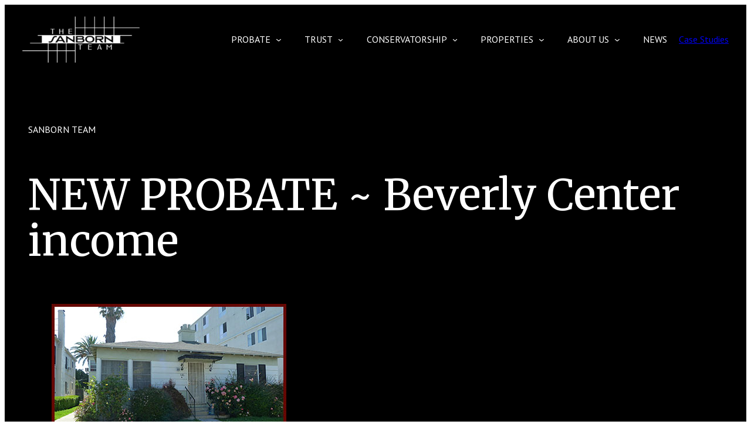

--- FILE ---
content_type: text/html; charset=utf-8
request_url: https://www.google.com/recaptcha/api2/anchor?ar=1&k=6LdJ584ZAAAAABU5z-odca9apEoiH8TbRKT2UXGg&co=aHR0cHM6Ly93d3cuc2FuYm9ybnRlYW0uY29tOjQ0Mw..&hl=en&v=PoyoqOPhxBO7pBk68S4YbpHZ&theme=light&size=normal&anchor-ms=20000&execute-ms=30000&cb=3nxzqcfi35xu
body_size: 50418
content:
<!DOCTYPE HTML><html dir="ltr" lang="en"><head><meta http-equiv="Content-Type" content="text/html; charset=UTF-8">
<meta http-equiv="X-UA-Compatible" content="IE=edge">
<title>reCAPTCHA</title>
<style type="text/css">
/* cyrillic-ext */
@font-face {
  font-family: 'Roboto';
  font-style: normal;
  font-weight: 400;
  font-stretch: 100%;
  src: url(//fonts.gstatic.com/s/roboto/v48/KFO7CnqEu92Fr1ME7kSn66aGLdTylUAMa3GUBHMdazTgWw.woff2) format('woff2');
  unicode-range: U+0460-052F, U+1C80-1C8A, U+20B4, U+2DE0-2DFF, U+A640-A69F, U+FE2E-FE2F;
}
/* cyrillic */
@font-face {
  font-family: 'Roboto';
  font-style: normal;
  font-weight: 400;
  font-stretch: 100%;
  src: url(//fonts.gstatic.com/s/roboto/v48/KFO7CnqEu92Fr1ME7kSn66aGLdTylUAMa3iUBHMdazTgWw.woff2) format('woff2');
  unicode-range: U+0301, U+0400-045F, U+0490-0491, U+04B0-04B1, U+2116;
}
/* greek-ext */
@font-face {
  font-family: 'Roboto';
  font-style: normal;
  font-weight: 400;
  font-stretch: 100%;
  src: url(//fonts.gstatic.com/s/roboto/v48/KFO7CnqEu92Fr1ME7kSn66aGLdTylUAMa3CUBHMdazTgWw.woff2) format('woff2');
  unicode-range: U+1F00-1FFF;
}
/* greek */
@font-face {
  font-family: 'Roboto';
  font-style: normal;
  font-weight: 400;
  font-stretch: 100%;
  src: url(//fonts.gstatic.com/s/roboto/v48/KFO7CnqEu92Fr1ME7kSn66aGLdTylUAMa3-UBHMdazTgWw.woff2) format('woff2');
  unicode-range: U+0370-0377, U+037A-037F, U+0384-038A, U+038C, U+038E-03A1, U+03A3-03FF;
}
/* math */
@font-face {
  font-family: 'Roboto';
  font-style: normal;
  font-weight: 400;
  font-stretch: 100%;
  src: url(//fonts.gstatic.com/s/roboto/v48/KFO7CnqEu92Fr1ME7kSn66aGLdTylUAMawCUBHMdazTgWw.woff2) format('woff2');
  unicode-range: U+0302-0303, U+0305, U+0307-0308, U+0310, U+0312, U+0315, U+031A, U+0326-0327, U+032C, U+032F-0330, U+0332-0333, U+0338, U+033A, U+0346, U+034D, U+0391-03A1, U+03A3-03A9, U+03B1-03C9, U+03D1, U+03D5-03D6, U+03F0-03F1, U+03F4-03F5, U+2016-2017, U+2034-2038, U+203C, U+2040, U+2043, U+2047, U+2050, U+2057, U+205F, U+2070-2071, U+2074-208E, U+2090-209C, U+20D0-20DC, U+20E1, U+20E5-20EF, U+2100-2112, U+2114-2115, U+2117-2121, U+2123-214F, U+2190, U+2192, U+2194-21AE, U+21B0-21E5, U+21F1-21F2, U+21F4-2211, U+2213-2214, U+2216-22FF, U+2308-230B, U+2310, U+2319, U+231C-2321, U+2336-237A, U+237C, U+2395, U+239B-23B7, U+23D0, U+23DC-23E1, U+2474-2475, U+25AF, U+25B3, U+25B7, U+25BD, U+25C1, U+25CA, U+25CC, U+25FB, U+266D-266F, U+27C0-27FF, U+2900-2AFF, U+2B0E-2B11, U+2B30-2B4C, U+2BFE, U+3030, U+FF5B, U+FF5D, U+1D400-1D7FF, U+1EE00-1EEFF;
}
/* symbols */
@font-face {
  font-family: 'Roboto';
  font-style: normal;
  font-weight: 400;
  font-stretch: 100%;
  src: url(//fonts.gstatic.com/s/roboto/v48/KFO7CnqEu92Fr1ME7kSn66aGLdTylUAMaxKUBHMdazTgWw.woff2) format('woff2');
  unicode-range: U+0001-000C, U+000E-001F, U+007F-009F, U+20DD-20E0, U+20E2-20E4, U+2150-218F, U+2190, U+2192, U+2194-2199, U+21AF, U+21E6-21F0, U+21F3, U+2218-2219, U+2299, U+22C4-22C6, U+2300-243F, U+2440-244A, U+2460-24FF, U+25A0-27BF, U+2800-28FF, U+2921-2922, U+2981, U+29BF, U+29EB, U+2B00-2BFF, U+4DC0-4DFF, U+FFF9-FFFB, U+10140-1018E, U+10190-1019C, U+101A0, U+101D0-101FD, U+102E0-102FB, U+10E60-10E7E, U+1D2C0-1D2D3, U+1D2E0-1D37F, U+1F000-1F0FF, U+1F100-1F1AD, U+1F1E6-1F1FF, U+1F30D-1F30F, U+1F315, U+1F31C, U+1F31E, U+1F320-1F32C, U+1F336, U+1F378, U+1F37D, U+1F382, U+1F393-1F39F, U+1F3A7-1F3A8, U+1F3AC-1F3AF, U+1F3C2, U+1F3C4-1F3C6, U+1F3CA-1F3CE, U+1F3D4-1F3E0, U+1F3ED, U+1F3F1-1F3F3, U+1F3F5-1F3F7, U+1F408, U+1F415, U+1F41F, U+1F426, U+1F43F, U+1F441-1F442, U+1F444, U+1F446-1F449, U+1F44C-1F44E, U+1F453, U+1F46A, U+1F47D, U+1F4A3, U+1F4B0, U+1F4B3, U+1F4B9, U+1F4BB, U+1F4BF, U+1F4C8-1F4CB, U+1F4D6, U+1F4DA, U+1F4DF, U+1F4E3-1F4E6, U+1F4EA-1F4ED, U+1F4F7, U+1F4F9-1F4FB, U+1F4FD-1F4FE, U+1F503, U+1F507-1F50B, U+1F50D, U+1F512-1F513, U+1F53E-1F54A, U+1F54F-1F5FA, U+1F610, U+1F650-1F67F, U+1F687, U+1F68D, U+1F691, U+1F694, U+1F698, U+1F6AD, U+1F6B2, U+1F6B9-1F6BA, U+1F6BC, U+1F6C6-1F6CF, U+1F6D3-1F6D7, U+1F6E0-1F6EA, U+1F6F0-1F6F3, U+1F6F7-1F6FC, U+1F700-1F7FF, U+1F800-1F80B, U+1F810-1F847, U+1F850-1F859, U+1F860-1F887, U+1F890-1F8AD, U+1F8B0-1F8BB, U+1F8C0-1F8C1, U+1F900-1F90B, U+1F93B, U+1F946, U+1F984, U+1F996, U+1F9E9, U+1FA00-1FA6F, U+1FA70-1FA7C, U+1FA80-1FA89, U+1FA8F-1FAC6, U+1FACE-1FADC, U+1FADF-1FAE9, U+1FAF0-1FAF8, U+1FB00-1FBFF;
}
/* vietnamese */
@font-face {
  font-family: 'Roboto';
  font-style: normal;
  font-weight: 400;
  font-stretch: 100%;
  src: url(//fonts.gstatic.com/s/roboto/v48/KFO7CnqEu92Fr1ME7kSn66aGLdTylUAMa3OUBHMdazTgWw.woff2) format('woff2');
  unicode-range: U+0102-0103, U+0110-0111, U+0128-0129, U+0168-0169, U+01A0-01A1, U+01AF-01B0, U+0300-0301, U+0303-0304, U+0308-0309, U+0323, U+0329, U+1EA0-1EF9, U+20AB;
}
/* latin-ext */
@font-face {
  font-family: 'Roboto';
  font-style: normal;
  font-weight: 400;
  font-stretch: 100%;
  src: url(//fonts.gstatic.com/s/roboto/v48/KFO7CnqEu92Fr1ME7kSn66aGLdTylUAMa3KUBHMdazTgWw.woff2) format('woff2');
  unicode-range: U+0100-02BA, U+02BD-02C5, U+02C7-02CC, U+02CE-02D7, U+02DD-02FF, U+0304, U+0308, U+0329, U+1D00-1DBF, U+1E00-1E9F, U+1EF2-1EFF, U+2020, U+20A0-20AB, U+20AD-20C0, U+2113, U+2C60-2C7F, U+A720-A7FF;
}
/* latin */
@font-face {
  font-family: 'Roboto';
  font-style: normal;
  font-weight: 400;
  font-stretch: 100%;
  src: url(//fonts.gstatic.com/s/roboto/v48/KFO7CnqEu92Fr1ME7kSn66aGLdTylUAMa3yUBHMdazQ.woff2) format('woff2');
  unicode-range: U+0000-00FF, U+0131, U+0152-0153, U+02BB-02BC, U+02C6, U+02DA, U+02DC, U+0304, U+0308, U+0329, U+2000-206F, U+20AC, U+2122, U+2191, U+2193, U+2212, U+2215, U+FEFF, U+FFFD;
}
/* cyrillic-ext */
@font-face {
  font-family: 'Roboto';
  font-style: normal;
  font-weight: 500;
  font-stretch: 100%;
  src: url(//fonts.gstatic.com/s/roboto/v48/KFO7CnqEu92Fr1ME7kSn66aGLdTylUAMa3GUBHMdazTgWw.woff2) format('woff2');
  unicode-range: U+0460-052F, U+1C80-1C8A, U+20B4, U+2DE0-2DFF, U+A640-A69F, U+FE2E-FE2F;
}
/* cyrillic */
@font-face {
  font-family: 'Roboto';
  font-style: normal;
  font-weight: 500;
  font-stretch: 100%;
  src: url(//fonts.gstatic.com/s/roboto/v48/KFO7CnqEu92Fr1ME7kSn66aGLdTylUAMa3iUBHMdazTgWw.woff2) format('woff2');
  unicode-range: U+0301, U+0400-045F, U+0490-0491, U+04B0-04B1, U+2116;
}
/* greek-ext */
@font-face {
  font-family: 'Roboto';
  font-style: normal;
  font-weight: 500;
  font-stretch: 100%;
  src: url(//fonts.gstatic.com/s/roboto/v48/KFO7CnqEu92Fr1ME7kSn66aGLdTylUAMa3CUBHMdazTgWw.woff2) format('woff2');
  unicode-range: U+1F00-1FFF;
}
/* greek */
@font-face {
  font-family: 'Roboto';
  font-style: normal;
  font-weight: 500;
  font-stretch: 100%;
  src: url(//fonts.gstatic.com/s/roboto/v48/KFO7CnqEu92Fr1ME7kSn66aGLdTylUAMa3-UBHMdazTgWw.woff2) format('woff2');
  unicode-range: U+0370-0377, U+037A-037F, U+0384-038A, U+038C, U+038E-03A1, U+03A3-03FF;
}
/* math */
@font-face {
  font-family: 'Roboto';
  font-style: normal;
  font-weight: 500;
  font-stretch: 100%;
  src: url(//fonts.gstatic.com/s/roboto/v48/KFO7CnqEu92Fr1ME7kSn66aGLdTylUAMawCUBHMdazTgWw.woff2) format('woff2');
  unicode-range: U+0302-0303, U+0305, U+0307-0308, U+0310, U+0312, U+0315, U+031A, U+0326-0327, U+032C, U+032F-0330, U+0332-0333, U+0338, U+033A, U+0346, U+034D, U+0391-03A1, U+03A3-03A9, U+03B1-03C9, U+03D1, U+03D5-03D6, U+03F0-03F1, U+03F4-03F5, U+2016-2017, U+2034-2038, U+203C, U+2040, U+2043, U+2047, U+2050, U+2057, U+205F, U+2070-2071, U+2074-208E, U+2090-209C, U+20D0-20DC, U+20E1, U+20E5-20EF, U+2100-2112, U+2114-2115, U+2117-2121, U+2123-214F, U+2190, U+2192, U+2194-21AE, U+21B0-21E5, U+21F1-21F2, U+21F4-2211, U+2213-2214, U+2216-22FF, U+2308-230B, U+2310, U+2319, U+231C-2321, U+2336-237A, U+237C, U+2395, U+239B-23B7, U+23D0, U+23DC-23E1, U+2474-2475, U+25AF, U+25B3, U+25B7, U+25BD, U+25C1, U+25CA, U+25CC, U+25FB, U+266D-266F, U+27C0-27FF, U+2900-2AFF, U+2B0E-2B11, U+2B30-2B4C, U+2BFE, U+3030, U+FF5B, U+FF5D, U+1D400-1D7FF, U+1EE00-1EEFF;
}
/* symbols */
@font-face {
  font-family: 'Roboto';
  font-style: normal;
  font-weight: 500;
  font-stretch: 100%;
  src: url(//fonts.gstatic.com/s/roboto/v48/KFO7CnqEu92Fr1ME7kSn66aGLdTylUAMaxKUBHMdazTgWw.woff2) format('woff2');
  unicode-range: U+0001-000C, U+000E-001F, U+007F-009F, U+20DD-20E0, U+20E2-20E4, U+2150-218F, U+2190, U+2192, U+2194-2199, U+21AF, U+21E6-21F0, U+21F3, U+2218-2219, U+2299, U+22C4-22C6, U+2300-243F, U+2440-244A, U+2460-24FF, U+25A0-27BF, U+2800-28FF, U+2921-2922, U+2981, U+29BF, U+29EB, U+2B00-2BFF, U+4DC0-4DFF, U+FFF9-FFFB, U+10140-1018E, U+10190-1019C, U+101A0, U+101D0-101FD, U+102E0-102FB, U+10E60-10E7E, U+1D2C0-1D2D3, U+1D2E0-1D37F, U+1F000-1F0FF, U+1F100-1F1AD, U+1F1E6-1F1FF, U+1F30D-1F30F, U+1F315, U+1F31C, U+1F31E, U+1F320-1F32C, U+1F336, U+1F378, U+1F37D, U+1F382, U+1F393-1F39F, U+1F3A7-1F3A8, U+1F3AC-1F3AF, U+1F3C2, U+1F3C4-1F3C6, U+1F3CA-1F3CE, U+1F3D4-1F3E0, U+1F3ED, U+1F3F1-1F3F3, U+1F3F5-1F3F7, U+1F408, U+1F415, U+1F41F, U+1F426, U+1F43F, U+1F441-1F442, U+1F444, U+1F446-1F449, U+1F44C-1F44E, U+1F453, U+1F46A, U+1F47D, U+1F4A3, U+1F4B0, U+1F4B3, U+1F4B9, U+1F4BB, U+1F4BF, U+1F4C8-1F4CB, U+1F4D6, U+1F4DA, U+1F4DF, U+1F4E3-1F4E6, U+1F4EA-1F4ED, U+1F4F7, U+1F4F9-1F4FB, U+1F4FD-1F4FE, U+1F503, U+1F507-1F50B, U+1F50D, U+1F512-1F513, U+1F53E-1F54A, U+1F54F-1F5FA, U+1F610, U+1F650-1F67F, U+1F687, U+1F68D, U+1F691, U+1F694, U+1F698, U+1F6AD, U+1F6B2, U+1F6B9-1F6BA, U+1F6BC, U+1F6C6-1F6CF, U+1F6D3-1F6D7, U+1F6E0-1F6EA, U+1F6F0-1F6F3, U+1F6F7-1F6FC, U+1F700-1F7FF, U+1F800-1F80B, U+1F810-1F847, U+1F850-1F859, U+1F860-1F887, U+1F890-1F8AD, U+1F8B0-1F8BB, U+1F8C0-1F8C1, U+1F900-1F90B, U+1F93B, U+1F946, U+1F984, U+1F996, U+1F9E9, U+1FA00-1FA6F, U+1FA70-1FA7C, U+1FA80-1FA89, U+1FA8F-1FAC6, U+1FACE-1FADC, U+1FADF-1FAE9, U+1FAF0-1FAF8, U+1FB00-1FBFF;
}
/* vietnamese */
@font-face {
  font-family: 'Roboto';
  font-style: normal;
  font-weight: 500;
  font-stretch: 100%;
  src: url(//fonts.gstatic.com/s/roboto/v48/KFO7CnqEu92Fr1ME7kSn66aGLdTylUAMa3OUBHMdazTgWw.woff2) format('woff2');
  unicode-range: U+0102-0103, U+0110-0111, U+0128-0129, U+0168-0169, U+01A0-01A1, U+01AF-01B0, U+0300-0301, U+0303-0304, U+0308-0309, U+0323, U+0329, U+1EA0-1EF9, U+20AB;
}
/* latin-ext */
@font-face {
  font-family: 'Roboto';
  font-style: normal;
  font-weight: 500;
  font-stretch: 100%;
  src: url(//fonts.gstatic.com/s/roboto/v48/KFO7CnqEu92Fr1ME7kSn66aGLdTylUAMa3KUBHMdazTgWw.woff2) format('woff2');
  unicode-range: U+0100-02BA, U+02BD-02C5, U+02C7-02CC, U+02CE-02D7, U+02DD-02FF, U+0304, U+0308, U+0329, U+1D00-1DBF, U+1E00-1E9F, U+1EF2-1EFF, U+2020, U+20A0-20AB, U+20AD-20C0, U+2113, U+2C60-2C7F, U+A720-A7FF;
}
/* latin */
@font-face {
  font-family: 'Roboto';
  font-style: normal;
  font-weight: 500;
  font-stretch: 100%;
  src: url(//fonts.gstatic.com/s/roboto/v48/KFO7CnqEu92Fr1ME7kSn66aGLdTylUAMa3yUBHMdazQ.woff2) format('woff2');
  unicode-range: U+0000-00FF, U+0131, U+0152-0153, U+02BB-02BC, U+02C6, U+02DA, U+02DC, U+0304, U+0308, U+0329, U+2000-206F, U+20AC, U+2122, U+2191, U+2193, U+2212, U+2215, U+FEFF, U+FFFD;
}
/* cyrillic-ext */
@font-face {
  font-family: 'Roboto';
  font-style: normal;
  font-weight: 900;
  font-stretch: 100%;
  src: url(//fonts.gstatic.com/s/roboto/v48/KFO7CnqEu92Fr1ME7kSn66aGLdTylUAMa3GUBHMdazTgWw.woff2) format('woff2');
  unicode-range: U+0460-052F, U+1C80-1C8A, U+20B4, U+2DE0-2DFF, U+A640-A69F, U+FE2E-FE2F;
}
/* cyrillic */
@font-face {
  font-family: 'Roboto';
  font-style: normal;
  font-weight: 900;
  font-stretch: 100%;
  src: url(//fonts.gstatic.com/s/roboto/v48/KFO7CnqEu92Fr1ME7kSn66aGLdTylUAMa3iUBHMdazTgWw.woff2) format('woff2');
  unicode-range: U+0301, U+0400-045F, U+0490-0491, U+04B0-04B1, U+2116;
}
/* greek-ext */
@font-face {
  font-family: 'Roboto';
  font-style: normal;
  font-weight: 900;
  font-stretch: 100%;
  src: url(//fonts.gstatic.com/s/roboto/v48/KFO7CnqEu92Fr1ME7kSn66aGLdTylUAMa3CUBHMdazTgWw.woff2) format('woff2');
  unicode-range: U+1F00-1FFF;
}
/* greek */
@font-face {
  font-family: 'Roboto';
  font-style: normal;
  font-weight: 900;
  font-stretch: 100%;
  src: url(//fonts.gstatic.com/s/roboto/v48/KFO7CnqEu92Fr1ME7kSn66aGLdTylUAMa3-UBHMdazTgWw.woff2) format('woff2');
  unicode-range: U+0370-0377, U+037A-037F, U+0384-038A, U+038C, U+038E-03A1, U+03A3-03FF;
}
/* math */
@font-face {
  font-family: 'Roboto';
  font-style: normal;
  font-weight: 900;
  font-stretch: 100%;
  src: url(//fonts.gstatic.com/s/roboto/v48/KFO7CnqEu92Fr1ME7kSn66aGLdTylUAMawCUBHMdazTgWw.woff2) format('woff2');
  unicode-range: U+0302-0303, U+0305, U+0307-0308, U+0310, U+0312, U+0315, U+031A, U+0326-0327, U+032C, U+032F-0330, U+0332-0333, U+0338, U+033A, U+0346, U+034D, U+0391-03A1, U+03A3-03A9, U+03B1-03C9, U+03D1, U+03D5-03D6, U+03F0-03F1, U+03F4-03F5, U+2016-2017, U+2034-2038, U+203C, U+2040, U+2043, U+2047, U+2050, U+2057, U+205F, U+2070-2071, U+2074-208E, U+2090-209C, U+20D0-20DC, U+20E1, U+20E5-20EF, U+2100-2112, U+2114-2115, U+2117-2121, U+2123-214F, U+2190, U+2192, U+2194-21AE, U+21B0-21E5, U+21F1-21F2, U+21F4-2211, U+2213-2214, U+2216-22FF, U+2308-230B, U+2310, U+2319, U+231C-2321, U+2336-237A, U+237C, U+2395, U+239B-23B7, U+23D0, U+23DC-23E1, U+2474-2475, U+25AF, U+25B3, U+25B7, U+25BD, U+25C1, U+25CA, U+25CC, U+25FB, U+266D-266F, U+27C0-27FF, U+2900-2AFF, U+2B0E-2B11, U+2B30-2B4C, U+2BFE, U+3030, U+FF5B, U+FF5D, U+1D400-1D7FF, U+1EE00-1EEFF;
}
/* symbols */
@font-face {
  font-family: 'Roboto';
  font-style: normal;
  font-weight: 900;
  font-stretch: 100%;
  src: url(//fonts.gstatic.com/s/roboto/v48/KFO7CnqEu92Fr1ME7kSn66aGLdTylUAMaxKUBHMdazTgWw.woff2) format('woff2');
  unicode-range: U+0001-000C, U+000E-001F, U+007F-009F, U+20DD-20E0, U+20E2-20E4, U+2150-218F, U+2190, U+2192, U+2194-2199, U+21AF, U+21E6-21F0, U+21F3, U+2218-2219, U+2299, U+22C4-22C6, U+2300-243F, U+2440-244A, U+2460-24FF, U+25A0-27BF, U+2800-28FF, U+2921-2922, U+2981, U+29BF, U+29EB, U+2B00-2BFF, U+4DC0-4DFF, U+FFF9-FFFB, U+10140-1018E, U+10190-1019C, U+101A0, U+101D0-101FD, U+102E0-102FB, U+10E60-10E7E, U+1D2C0-1D2D3, U+1D2E0-1D37F, U+1F000-1F0FF, U+1F100-1F1AD, U+1F1E6-1F1FF, U+1F30D-1F30F, U+1F315, U+1F31C, U+1F31E, U+1F320-1F32C, U+1F336, U+1F378, U+1F37D, U+1F382, U+1F393-1F39F, U+1F3A7-1F3A8, U+1F3AC-1F3AF, U+1F3C2, U+1F3C4-1F3C6, U+1F3CA-1F3CE, U+1F3D4-1F3E0, U+1F3ED, U+1F3F1-1F3F3, U+1F3F5-1F3F7, U+1F408, U+1F415, U+1F41F, U+1F426, U+1F43F, U+1F441-1F442, U+1F444, U+1F446-1F449, U+1F44C-1F44E, U+1F453, U+1F46A, U+1F47D, U+1F4A3, U+1F4B0, U+1F4B3, U+1F4B9, U+1F4BB, U+1F4BF, U+1F4C8-1F4CB, U+1F4D6, U+1F4DA, U+1F4DF, U+1F4E3-1F4E6, U+1F4EA-1F4ED, U+1F4F7, U+1F4F9-1F4FB, U+1F4FD-1F4FE, U+1F503, U+1F507-1F50B, U+1F50D, U+1F512-1F513, U+1F53E-1F54A, U+1F54F-1F5FA, U+1F610, U+1F650-1F67F, U+1F687, U+1F68D, U+1F691, U+1F694, U+1F698, U+1F6AD, U+1F6B2, U+1F6B9-1F6BA, U+1F6BC, U+1F6C6-1F6CF, U+1F6D3-1F6D7, U+1F6E0-1F6EA, U+1F6F0-1F6F3, U+1F6F7-1F6FC, U+1F700-1F7FF, U+1F800-1F80B, U+1F810-1F847, U+1F850-1F859, U+1F860-1F887, U+1F890-1F8AD, U+1F8B0-1F8BB, U+1F8C0-1F8C1, U+1F900-1F90B, U+1F93B, U+1F946, U+1F984, U+1F996, U+1F9E9, U+1FA00-1FA6F, U+1FA70-1FA7C, U+1FA80-1FA89, U+1FA8F-1FAC6, U+1FACE-1FADC, U+1FADF-1FAE9, U+1FAF0-1FAF8, U+1FB00-1FBFF;
}
/* vietnamese */
@font-face {
  font-family: 'Roboto';
  font-style: normal;
  font-weight: 900;
  font-stretch: 100%;
  src: url(//fonts.gstatic.com/s/roboto/v48/KFO7CnqEu92Fr1ME7kSn66aGLdTylUAMa3OUBHMdazTgWw.woff2) format('woff2');
  unicode-range: U+0102-0103, U+0110-0111, U+0128-0129, U+0168-0169, U+01A0-01A1, U+01AF-01B0, U+0300-0301, U+0303-0304, U+0308-0309, U+0323, U+0329, U+1EA0-1EF9, U+20AB;
}
/* latin-ext */
@font-face {
  font-family: 'Roboto';
  font-style: normal;
  font-weight: 900;
  font-stretch: 100%;
  src: url(//fonts.gstatic.com/s/roboto/v48/KFO7CnqEu92Fr1ME7kSn66aGLdTylUAMa3KUBHMdazTgWw.woff2) format('woff2');
  unicode-range: U+0100-02BA, U+02BD-02C5, U+02C7-02CC, U+02CE-02D7, U+02DD-02FF, U+0304, U+0308, U+0329, U+1D00-1DBF, U+1E00-1E9F, U+1EF2-1EFF, U+2020, U+20A0-20AB, U+20AD-20C0, U+2113, U+2C60-2C7F, U+A720-A7FF;
}
/* latin */
@font-face {
  font-family: 'Roboto';
  font-style: normal;
  font-weight: 900;
  font-stretch: 100%;
  src: url(//fonts.gstatic.com/s/roboto/v48/KFO7CnqEu92Fr1ME7kSn66aGLdTylUAMa3yUBHMdazQ.woff2) format('woff2');
  unicode-range: U+0000-00FF, U+0131, U+0152-0153, U+02BB-02BC, U+02C6, U+02DA, U+02DC, U+0304, U+0308, U+0329, U+2000-206F, U+20AC, U+2122, U+2191, U+2193, U+2212, U+2215, U+FEFF, U+FFFD;
}

</style>
<link rel="stylesheet" type="text/css" href="https://www.gstatic.com/recaptcha/releases/PoyoqOPhxBO7pBk68S4YbpHZ/styles__ltr.css">
<script nonce="t7CpHfiBKKFPM0pA2lOPMA" type="text/javascript">window['__recaptcha_api'] = 'https://www.google.com/recaptcha/api2/';</script>
<script type="text/javascript" src="https://www.gstatic.com/recaptcha/releases/PoyoqOPhxBO7pBk68S4YbpHZ/recaptcha__en.js" nonce="t7CpHfiBKKFPM0pA2lOPMA">
      
    </script></head>
<body><div id="rc-anchor-alert" class="rc-anchor-alert"></div>
<input type="hidden" id="recaptcha-token" value="[base64]">
<script type="text/javascript" nonce="t7CpHfiBKKFPM0pA2lOPMA">
      recaptcha.anchor.Main.init("[\x22ainput\x22,[\x22bgdata\x22,\x22\x22,\[base64]/[base64]/[base64]/[base64]/[base64]/UltsKytdPUU6KEU8MjA0OD9SW2wrK109RT4+NnwxOTI6KChFJjY0NTEyKT09NTUyOTYmJk0rMTxjLmxlbmd0aCYmKGMuY2hhckNvZGVBdChNKzEpJjY0NTEyKT09NTYzMjA/[base64]/[base64]/[base64]/[base64]/[base64]/[base64]/[base64]\x22,\[base64]\\u003d\\u003d\x22,\x22wooAbMKdYcKzMTDClEbDmsKvfcOga8O6Z8KAUnFqw4A2wostw7JFcsOzw6fCqU3DksOpw4PCn8KEw5rCi8KMw5bCnMOgw7/[base64]/DgMKGw6/DtsKgwpfCohXCnBrCjll/MHfDpSvClC3CmMOlIcKhR1IvGHHChMOYO1nDtsOuw5rDgsOlDQElwqfDhT3Dl8K8w75Fw7AqBsK0KsKkYMKJPzfDknPChsOqNHlbw7d5wppOwoXDqm8pfkcAHcOrw6FmZDHCjcKuWsKmF8Ktw5Bfw6PDvi3CmknCgx/DgMKFLsKWGXpCCCxKSMKPCMOwJMOtJ2Qmw4/Ctn/DqsO8QsKFwqbCgcOzwrpGYMK8wo3ChjbCtMKBwoHCoRV7wp1Ow6jCrsKDw7DCim3DmDU4wrvCncKQw4IMwr/Diy0ewoTCv2xJBcOvLMOnw4RUw6lmw6/CssOKECN2w6xfw77Cs37DkG7DgVHDk1IUw5lyZMKMQW/DoiACdVwaWcKEwrrCmA5lw6TDmsO7w5zDqVtHNX8kw7zDok7DpUUvND5fTsKmwpYEesONw47DhAs2JsOQwrvCp8KYc8OfPsOzwphKVMOGHRgHcsOyw7XCucKxwrFrw6E7X37CggzDv8KAw6LDrcOhIyRrYWokA1XDjW/Cti/[base64]/CnDzCksOfK8KPf0DConJZTMK9woxnw499wrrCsMOSwq3CnsKSCMOgfhnDmsOEwonCq1Fnwqs4ecK5w6ZfesOBL17Du27CoiYgN8KleULDpMKuwrrCkB/DoSrCr8KvW2F0wr7CgCzCu2TCtDBHLMKUSMOMN17Dt8K1wobDusKqczbCgWUML8OVG8Oxwppiw7zCv8O2LMKzw6bCkzPCsgrCvnEBbsKKSyMIw7/[base64]/DpsKXET4mK1rDhMKOeQ7DlBPDmxbClsK7w63DjMK6Bl3Dpik5wqMYw7Bnwr1jwp1ia8KjCmtSBn7CisKqw5lJw4k0LMKNwqRZw4DDh13CosKHa8Krw7bCmcKbPcKdw4rCmsOUdMKPQ8Kgw63DtMKawrA9w587wqvDm0oQwo7CnTrDhcKHwod8wp/CrMO3VVzCjMOJTwjDr03CicKwEwXDl8Olw77DsVoFwqVRw4F4GsKlIn55RQM7w5lzwqfDhht9EcOAVsKcL8ODw5PCjMOhMi7CvsOYXMKWP8KTwps/[base64]/DgMKLUSc4c8OtIWDCpsKxwrDDm2vDnMKgTjRaw6Blw4R3fRHDuSnDk8OGwrV6wrbCixHDmDB3wqLCgAhDEDs5woc2wpzDvcOow6oxw6RCZcOUa34ZfC1Wd2vCl8KQw7w2wqYowqnDusOhNMOdU8OLXDjCvjDDhMK4Q0diTkBMwqIJEz/CjMKcW8OrwqzDuwjCvsKEwpfDlMKOwpLDuyvCvsKPTRbDqcKywqLDiMKcw5PDvcKxElXCm3zDoMKSw5LCncO1X8KJwprDl0sTPjdDXsOkX0B7H8OUAcO3FmNJwp/CscOST8KTeWYFwpnDgmsqwpgAIsKdwoXDoVUew6A4KMKMw6DCq8Osw77Cj8KNKsKKSFxoHzbDnsObw68XwrdPHl0xw4LDgmbDkMKSw4nCrsO2wojDl8OXw5MsYcKAHCPCmVfDlsO3woNjI8KNCGDCjAHDrsO/[base64]/CpMKqw7lefhgQHsOdwpbDmBDDj8KmFFDDrRVIMxJ1wprCjCEawrIjRmfCqMOdwp3ChC3CrCzDpRQpw6DDssKYw5wSw5BqT1vCi8Kdw5/DqcOhWcOMCMOzwpBvw70SSyjDp8KrwqrDmQA6cVLCsMOObsKGw5F9wprCjWVsOcOSN8KXY0rCgVcgI2LDoQ7DmMO8woYGccKdR8KFw6t0BMKOD8OAw7rDoibClMKuwrcBfsK2FB0YDMOTw4vCgcOgw6zCpVV1w55FwpDDnDs+F29awpLClH/Ch28ZNyIAPkpfw7jDsUVOLTQJKsKqw4t4w5LDkcOUXMOCwolHP8K7G8KAbV9rw6/DuAXDjMKKwrDCuV3Dh3rDgTY6RjEUaxcRc8KbwpBTwrt+ABMJw7vCgz53w7PCh0dEwo4dOUnCihUSwpjCsMO5wqxaPSTCj1/Dm8OeJsKxw7DCnzwzLsOlwrvDjsO0cHM9wqvDs8OLa8OwwqjDrwjDtn8rUMKpwpvDk8K1f8Kfwr94w5oIK1DCh8KrGT5qOQLCq0HDlcONw7rChMOiw4LCkcOXccOfwoHDuBrChyjDr3U6woTDh8K+esKXJMK8PnsjwpM2woIkWyXDvDIrw43ClhTDhHNMwr/[base64]/[base64]/ag17O2rCpcOEFMOEw7HCk8OrfMKgw5x7DsKjwqwKwoDCrsKsXlJBwrlxw754wqJIw6LDtsKDScKjwo5lSBHCu24Dw4kVaT0DwrA1wqfDpcOmwrvDvMKzw6EKwrxaE1zDhsKHwojDt0fClcO8b8KXw7/CsMKBbMK9FMOBeSzDssKRSmvDmcKqIsOUa2XCmsKgZ8Odw45oXMKAwqTCjHJowpIfYzU5wpHDr2fCjcO+wrLDhsKJCgFow6LDqsOuwr/CmVHCuARxwrNwa8OhTcOTwpDCocK5wrrCkQXCpcOjc8KlKMKIwr3DvnpKdRlMWsKLLsKBAMKqwrzCtMOTw5Qlw41tw6rCjBYCwpXDkErDi2bCvXzCk0wew5XDhcKiPMK2wodKLTcawoDDjMOQL07CgUhpwow6w4dxK8KTXFcrCcKWP2/CjDh/[base64]/w6hWZXJxCWIccjLDnsKdMAjDtcKpe8Oow73DnQ/DlcKsdhYkAsOgQjgTEsOBMjfDpyAHMsKzw4DCmcK2FHTDuWbDosO/woLCgsKPUcKmw5XCgiPCocKiw79Mw4UzVyDDoitLwp8iw4hYe2opw6TCk8KAP8O/fknDsWQrwqPDjcOPw4/[base64]/[base64]/DpMOywr/[base64]/DiUPCsMKTwpMwc8K2Q8KCwpvDoHnDssKFwqVlwpMjI8Ovw5web8Kxw5rCl8KdwqLCt0jDvcKkwplHwrFTw5xpIcO5wo0pwqPChUFhGlDCo8O7w4QoPiNEw4rCvRnCvMKqwoR3w7rDtWjDuCtKFnvDo0fCo0BtEB3CjgbDiMOCwqTCgsKMwr4CeMOBSsOEw5/DnT3CoU7CuhDDjD/Dh2PCk8OZw6B5wqpDw7lxJAHCjsObwpHDnsKvw7nColrDvsKHwr1jZyk4wro7w4FZYx7CjMOEw50ww6xeGAvDscKDQ8K9cEAJw79MEWvCkcKAw4HDhsOLQXnCsT/Cv8OuVMKvOMOrw67DkMKQR2xhwrnCusKzKsKeEBvCuH7CmcO/w4UBP3HDmlrCt8Kpw7/CghYLc8KQw7M8w4x2woozbkFoKREFw6PDlRcWLcKywq9awrVlwrfCosObw5TCqmg6wrMHwpshSUJpw6N6wqMBwq7DggYfwr/ChMOmw6NyW8KUXMKowq40wobCgDrDkMOUw6DDisKawqxPQ8Oaw70PUsOlwrfDuMKkwpREcMKfwrV1w7LCiwjDucKEwpBcM8KeV0BYwrLChsK5IsK5b1hzZ8OPw65LWcKYcsKTwq0gcScKTcO4HsOTwr5GE8ORdcOUw6paw7XDnw3DqsOrw6HCjljDmMK2DU/CgsK9EsOuMMKjw4/DjCYsc8KSwpjDsMKpLsOBwp8hw7bCkTQCw4gaQMKgwpbCvMO5RsKZamvCmEk+XBBPRQfCqxvCg8KzTFg7wrrDjz5Xwp/DqMKEw5fCvsOvHmTCujPDoSzCqG9GFMOiKgwDwoDCk8OYIcOwN0wIQcOzw5E4w4DClMO7V8KgbErDpxPCucKfEsO1A8KGw64Qw7rCsTAjQ8KVw50XwodPwodew4Rww5USwr/DhsO1WWrCkHJ9SAfDkFHCmwQJWCoPwqguw6zDi8OFwrIxTMOoGkpYGMOnCsKsdsK8woVuwrkOX8OBIkNuwpfCucOIwp/[base64]/w63DrMOdw61awozDgsKGw6nCosOpcGhILMOuwqRBw4rCg3dLeGHDtWAIVsO5w4XDt8OWw6I4W8KcIcO4RcKww53CiwtgLsOWw4vDnVXDs8OATioEwqXDtTINRcOucG7Cu8Kgw6MdwrRUwofDpDVNw4jDkcK4w7zDskRHwr3DoMO/DkFSwqfDpsOJVsKSwqAKZhFewoIfwrrDqCgmwqPDlHB6RCXCqDTCix/CnMK4OMOtw4QFXSzDlgXDiFvClQTCuVUjw7RUwqBSw7zCry7DiwrCrMO5ZCnCtXvDr8KuOsKDOFtiFGLDjXQzwo3CnsKSw4/[base64]/Cn8Ozdg4nw47CmcOuV8KQb0gAwphwKcO9wpZ1MMKMM8OFwqUOw6TCt1opIMKwPMO+NUPDksORW8OPwr3CiCU5C1xfKG0uJi08w7fDlCUgY8OHw5PDt8O1w43DosO2VMOhwoPDpMOAw7XDmzdLacOXaF/Di8O/wpIswrLDvMOwEMKJYD3DtwjCn3ZDw4/[base64]/[base64]/[base64]/Y07Dt8OIw7c8w4bDoyzDoSlFeFNjwpd2wq3DgcOlwpsZwo7CvwrCgsOSBMOFw5TDvcOcXiXDuTjDhMOEwrgtYCM9w4M9wopvwoLCoSfDmTwhBsOedittwqvChxHCqMOnMMO5D8O2HsK3w4bCh8KLw6VsETEuw4LDoMO3wrXCj8Kcw7MWTsK7e8O/w4FTwq3DnibCv8KzwpHDn2DCs1tlMlTDr8K8w69Qw5HDgxzDkcKIdcKFSMKgw67DjsOdw4JVwp3CpSjClMKQw6fDikDCo8OlEMOOPcOATE/CgcKuasK4OE9awoddw7rDgnXDv8OBwqpkwroKRX8wwrzDosOUw4HCjcKrwrHDgcOYw447woEWJ8OVdsKWw5HCqsKhwqbDscORw5Qdw5vDjCpVYTUrWMOzw7ccw6bCiVjDhC/DnsOawqzDiRXCgcOGwodzw5fDnnfDjxwWw7lVL8KkcsKdUknDt8KFwo8TJsKrVzwYV8KxwqtEw67CjmzDjcOlwqkkNWMew4c/UGtIw7p1WcO8I2bDvMKsdF/Cu8KXFsOsZBvCuSLCm8OnwqXClsOQIH19w4Zbw4g3L3MBZsOQDMOXwqXCocOUbljDlsOqw68YwrsBwpUEwqfCq8OcPMOOw4/[base64]/w5sHwpLDiMONd8OWH2DDn8O2dsOgfMKPw5fDi8KpGz59IsO3w6jCsVzCm2VIwrI1UMKgwqHCoMOxOy4MbcO9w4jDj2wedsK/w6TCu3vDlsO5wpRRVGFJwp/Dt3TCrsOrw5s/w47DkcK4wpfDkmBdZyzCvsKZMsKIwrbCqsK5wrkQw7XCtsKuHV/DssKOfjXCt8KdLS/ChUfCrcOzYyvCrTXCnsKrwodXYsOyWMKlB8KQLyLDuMOKZcOoNMOrZ8KJw67Dg8Kjd0hTw7vCvMKZD3LCscKbAsK8eMKowr1aw4E8asKmwp3CtsOdWsONQCbCnmLCkMOVwpkwwoZkw7t9w6rCpn7DnjbChRvCgiPDicOJfsO/wpzCgMOpwovDocOZw7jDs00nJcO9J3LDswAHw7nCs3t1w5phPwrCthvCg0fCvMONY8OgNsOFQsKlRhtfGFsewpxGOsKYw4jCn3oSw7UDw6nDlMKJQcKYw5lRw5TDlhDCmCcrCgDCkUbCo2okw4pqw7Nddk7CqMOHw7zCiMK5w7IUw4zDk8OQw4F/wp8eb8OwL8OaNcKodsOWw4HChMONw4nDp8KZIEwbKi86wp7Dr8KoKlfCilZVAsO5O8O/w4HCrcKVGsOkWsKrwpPDvMOcwoHDmcO6FD4Bwrl2w6sWCMObWMO7WMOOwptjPMKeWU/CvVPDgcKRwowLUFbChRHDqsK+RsO9T8O2MsO5w797LsKBcnQQGDLCrkbDssKCw7VUSl/DjBZUVihCbxYTFcO7wqLCvcOVVMOoD2gcChbDr8OhNsOoAsKkw6EiaMOywqw8QcKgwp8TbQUBEywFdEcMRcO5YkvCkhzDs087wrlswpTCisOsHUsZw58AR8K/wqDDicKywqTCk8O5w53DkMOqDMOVwqgvw5nCjmbDi8KNQ8O+W8ODehzDgEdhw4ALMMOkwqDDvg97wpweTsKcJwfDtcOFw5FKwrPCoHMGw4LClAdkw5zDgTIWwpsTw6RjKk/CsMOlLMOBw7QgwrHCm8K9w7zCoE3DgcKodcKJw6vCkMKQdcO5wq/Dsl/DiMOOIwPDoXlfZcO+wp/CpcK6LRImw7dOwrMnF3ojYsOAwqjDusKdwpTCkFbCg8O5w6pWfBjChsKvIMKswovCrmI7w7rCicOswqsKB8O1wqpldsKNGQvCp8OADQLDgELCuizDlgTDoMOEw4g/[base64]/w4IXw5fDtEzDhlTDucOyw5LCuzLDgsKRwqvCl8OYwo4nw6fDiTdvUhEUwoF4JMKrYsKcb8KWwpBgDSTCvXrCqFDDicKMdx7Dp8Olw7vCjGc5wr7DrsOUCDrCqntIQsK9bQDDmBYvHlR6G8OKCX4TVWPDsk/DlWnDvsKww7zDrcKnecODMCrDoMKteBVFHMKFw410KxXDkVxPCMKww5vCjcOja8O6wqvCgFnDlsOFw4gSwq3DpwrDgcORw7Bfw7Elw4XDnMKVN8KWw5BhwofDtUjDojJew5fDuy3CpzDDvMO9P8OzYMOVPGdCwoNpwp0OwrrDnw5dTQolwp5HAcKbBUArwo/CukwCMXPCnMOidcO5wrtkw67Ci8OBL8Oaw4LDncKVexPDs8KVZ8Okw5XDm15pwq8fw77DoMOqZn5NwqPDoiEpw7nDgxPCiz08FUbCvMOTw5jCiRtrw4vDhsOOImh/w4zDlnEtwpTDrw8Ow5LCmcKSTsKmw7pTw7ELfMO0GDHDiMK/[base64]/[base64]/DvnXCtnjClMKswqLDmsKyV8OfwpRsa0lcQXXCsmfDp3N7w7bCucOXZRJlTsOIwoDDpR/CmGoxwqvDm0wgacK7MArChWnCiMOBJMO2BWrDi8O5KMOAD8K3w4XCtxAnKV/DuDgKw713wp/[base64]/[base64]/DvG4GWTNaaMKUecKAwqnDrsOSw6g4J8OtwrXDgMOmwoUreWZ2GsK9w7FBBMOwK07DpEXDpABKKMOGw5DDvUw7V2YawoXDo0MCwpLDiGs/TkIBBMO3cgZ9wrrCgE/CjcKNecKLwpnCvUVCwoBLe3kLciPCoMOuw7N9wrbDk8OgD0pzQsKqRTnCuUXDn8KKb0B/CkfCgMK2KTJdYDclwqAew6XDtTzDiMOnJ8O+YmjDosOEMnfDjMKFBkQxw7zCl2fDo8KYw6bDucKqwooVw7TDgsOQfBjDolXDkFIhwo8ywrvDhDdTw6jCsjrCmkBrw4/Dkj4GMMOLw7DCoCTDkmFFwrsiwonChcKUw59BJVFxB8KVI8KhDsO0wr1Hw73CvMKaw7MjBiozEMKbBCcFEmE3woLDuy3CsjVtQRA0w6LCmCVVw5/Cv3BMw47DnyTCs8KjAcKjCnw+wo7CtcKnwpnDoMOmw47DoMOBw57DvMKMwp7DlG7Dg3UCw6B0wo7Dgm3DlMKtJXEWTAkHw5EjBWhEwqM9fcOrFUV4dyzCn8K9w7/DpMKWwodNw6s4wqgmfHrDp1PCnMK+CxtPwoZdX8O9aMKswr0icsKPwpQvwoFgPhoBw7cpwowaZMOocnjClQjDkQZ/w7zClMKvwo3CoMO6w63DnifDqFTDncKsPcOPw4XCq8ORBsKEw5PDig5zw7dKKcKxw61UwpNIworCqcKOasKpwr9awqUERw7DocO0woHDi0IBwonDgsKeEMOKwrs6wofDgXTDgsKkw4HCgcK+Lx3DqijDvcORw58Xw6zDl8KawqZDw783E37Do0/[base64]/Ci8OMw75rAC5xwpDCpcKwag5CTHHDlMOTwpDDlUl9GMKZworDjcOKwpzCqsKCFSbDu33DksOTCMK2w6o/d1cmMhPDj2RXwonDuUx/[base64]/S1nCoMK0F3PCg8OpYsKrcRvCvD9lw6l7wrjCgj4OGcKLbTsow4YwSMK6w47DrmHCox/DqmTCtMKRwp/CicKcSsOrcmsHw7FXeVdjbcO8fAjDusKFCsOyw78cH3jDoxQNenTDu8Kkw6kmRcKzSnVWw6wzwooCwrVzw6/CkG/CvcKpJgslcsO0Y8OQV8KifFR1wprDnWYpw50iYCjDisO9wp0XWVZJw7UNwq/CrMO5C8KkAx80UlvCv8KdSsK/TsKSdGsvQlbCr8KVf8O1wp7DujHDlTl1I2/[base64]/CnsONeUt3K8O9wogddgbDllHDvHjDujBdc3TCvDptD8K/K8KPQFXCg8KiwrLCkl/Dt8OBw4B5UzhLw4Jtw7rCkjFJwrnDsQUNOyLCscOYIDwbw7p1woVlw7rCqzcgwrbDusKeeFBEAlNAw5Vdw4rDjyQYFMO+CT90w5DCucO1AMOOJmLDmMKIGsOIw4TCtMKbD258ZHdJw4DCrUlOwpHCpMKtw7nCqcO2EH/DjVVoAS09w4jCj8KVRzBkw6PCm8KJXkU8RsKOLDZKw6EowqJxQsKZw7BQw6PDjSLCtsKONcO1E0YnCkMuJsO0w7MUEcOiwrgDwogWZFlpwqTDonZlwp/DqVzDnsKNI8KFwrt5OMOEPMOHU8O4wrTDs29vwq3CrcOfwocsw57DscKIwpHCkQXDksKkw7ZgamnDisOtICg5NMKaw5xhw7ktDDNAwpZKwq9GRm/Dmg4RJcKuFcOpdsKAwoEew58hwpXDmkNLT2nDqmARw7d7MCdIFcKgw6nDqQwEZU/ClE7Cv8OHH8Orw77Dn8KnTz0qJy5Vdx7CkE3Ctx/DpwYDw41wwpB3wr1zSR4UfsKPIwMhw4IeFCrCp8O0Ek7CgMKXUMKLaMKDwqHCvsKNw5Z+w69gwrcQfcK1L8Kiw4HCssKIw6M1WMO+wq9ewpvDm8OeBcKywqhHwrYRUixNCj0pwrrClMKtCcKkw5gLwqDDtMKBFMOuw5fCkibCqnPDuRIKwoArLMOwwpDDvMKJw7bDpR/DthYEHsKoZBBEw4/DtsKyYcOCwphow7xtwq/[base64]/CkgDDh8K7wqDCrgLCrMKvwrjCq0nCrC3DtmcPGcOtMkEAAgfDqi1ZbVYAwrfCn8OUAGt3Lg/DscKaw4UrXB8gR1rCkcKEwoLCtcKaw5rClDbDoMOtw63ClXBSw57DmsOowrHCtsKPFF/CmMKZwqZBw704w57DtMOzw4Mxw49DMAtgGcOpXg3DhiTCqcOIUsO7M8K5w7/DssOZB8Ouw79DA8OWNUzCrSA3w4oBV8OlUMKIXk0Hw4ohFMKMNUDDoMKFHRTDtcKtIcOyW2DCoEFwFgXCux/CqFZtAsOMR0VVw53DsQvCkcODwoAnw7xFwq3DmsOUw4p+VXfDqsOrwpTDkinDqMKBe8Knw5zDj1zCjmTDvMO2w4nDkQRCFcOiKnjCujHDocKqwoXChzgQT2bCsnbDisOHAMKWw7LDnD3Dv2/CmBVVw4zCm8KJVXDCozg0Ry3DqsK6TcO0PirDuCfCjsObbsK2O8KHw5rDuHh1wpDCrMKwTAw+w6/[base64]/DgsK0BcOnwpcow4fDrRRWw7tbYsKRwqA8fkwww4JTRsOnw71/YcKiwpPDisOhw60pwqA0wqNaUXUbL8OnwpY4AMKgwpzDoMKYw4ZyIMK7Jz0gwqUGaMKqw5/[base64]/w58XDgxuE15oAMOpWcOWw4MDwp7CnlZKdWQLw7HDqcKhEsO/[base64]/[base64]/XT/CnsOqwqbCoWV/[base64]/Cu3crwpzDgnZjDsOAwos6ScKAM0MzbMOjw7LDrcO0w7nCl2DCtsKbwqfDpAfDjg7CsQPDj8OpKWHDlG/CoR/Dq0BRwpVww5JbwrbDqmBEwrrCpyZiw6nDik/ClXTClAXCpcOCw4E1w4TDmsKJFyHCr3XDhx9bDXnDv8OmwrjCpMOOHsKCw7MbwofDhjx3w5DCumUCbcKFw5/CisKGK8KZwroaw5jDl8OtaMKDwqnCrhPCtMOKe15jBQddw5zCtxfCosKYwqZQw63CucKlwrHCl8Otw4sNCic7wrYUw6UuH0AtGcOzPlXCnzdMVMOcwq4hw6lWw5rCgAbCtMK3B1/Dn8OSwptlw6AyXsO3wqTCpnN9FMKxwoFFbmHCjwtxw4rDoj3DiMOaCMKJDsOaGsOAw68fw53CuMOuBMOmwozCscOsX3g5woMhwqLDnMOGRMO3wrhHwoTDlcKXwp45WFrCocKJd8OoJ8ORZGVuw6R1cCwkwpXDl8KowoBeG8K/BsOkd8O3w6XDhCnCshJlwoHCq8Ouw5HCrAfCjEhew7sOZDvCrzVKG8Kew7gMwrjDgcKyPVUXFsKWVsOnwpzCgcKuwpbCtMO4NgPDp8O2Q8KVw4jDiQrCu8O0MhdSwqsdw6/Dv8Kcw7JyKMOtdArDqMKFwpTCt0LDiMOnX8O0woNlARoqKSB4Jj1awovDu8KzW2Qyw7/DlxU5wppvasKtw63CqMK7w6bCj2wdeicvdBBfC09vw6PDm3wFB8KTw5QUw7TDvR9DVMOVKsKoXsKCwp/Co8OYRkJVXhrChmQoM8KNX33CiRMGwrXDp8OCcsKTw5XDlEbChsKawqhKwpVBRcOWw7rDk8Ogw4ZOwo3CocK5wpPCgFTCmATDqGTDnsKPw77DrzXCscKvwovDsMKcB0Q4w6glw7ZNTcKDYhzCl8O9Yy/[base64]/OUxdw59wJcKRwqACCMO5w58CwoLDoHTCusOQEMO6c8OGH8KWJMOAGsKgwoggNzTDoUzCtQgswpBBwpwZAAkKEsOUYsOtMcOmK8OpdMOUwoHCp33CgcO7wq0yWsOcJMK2wr1+d8KZdcKrw6/[base64]/CpcK/DcK2wp3ClsO+w5nDiyUMNsKLwpDDvRZfMcO+w4FFG1bCix9cQkYvw6nDusOewqXDuB/DmQNCPMKYcE40w5PDtR5DwoPDu1rCgG5uwrbCjBQXHRzDkWVPwqfDiznDjcK+w55/[base64]/DjEfCnAlPY8KNfsKRWifCm2XCicOewonCoMK4w708BGPCi11awp98EjsKBMOMSlx3FH3CkDRrZWNYamJABRQENErDhUMoBsOww6BvwrfCnMO1PsKhw5hZw4VUSVTCqMKAwpdiEyLCrhBOw4PDjcKSDcOVwqhUBMKPwqTCpMOTw7PDkxDCi8KBw4h/RT3DpMKTRMK0BcKeYysNGDBPHx7CvMKHw7fChB7DqMKxwptWXsOFwr9oDcK5csKbKsK5AlLDvxLDjsKCCSnDqsKPB285bMO/ME1vFsOUEy3DiMKPw6UowozClsKFwrMVwrICw5bCuXDDs1bDtcKcMsOyVhnDjMKvVBrCiMKKdcOYw7QswqBXM3QKw4d4HAbCjcKaw5HDv3tpwqpZYMK0OMOXEcK4wpURTHR4w6bDkcKiP8Khw5nCicOzYFFyJcKPw5/Di8Kvw6rCvMKESUTCscO7w5rCgWvDpQPDrgVCUQnClcOswr9aGcKzw58FAMONfsKRw6UfaUXCvyjCrB/DoVTDncO4LynDnFkKwqrDvmnDoMOtQy0ew7zCpcK4w6oNwr4rAmhYbAJcD8KJwqViw40Jw6jDmw5sw7Ilw4x8wqA9wqzCjMKzL8O3HFpqLcKFwqFxFsOqw6vChMKCw756BMKQw7J+DEFcXcOOeV/CjsKVwoh2w5Z0w5fDucOPJsKzdX3DhcO6wqw+EsOpQC5LPcKCdBINOxdGR8KCTnDCrgjCmgtvVnzCoWRtwrp9wr8Fw6zCncKTw7/CicKEaMKQIEzDpAzDq0YiesKBbMO7FzYbw6zDvQ9pc8KOw6N0wrw3wqpQwr4Nw6HDqsOAdcKKcsO9YTEvwqR6w54Gw7vDlCk2PW/DuHF4Pghvw5p7dDkowpFYYyPDssKfMRchMWIdw7/Dnzp0ZsK6wq8owofCvcOyH1VZw7XCjGR7w6sARWfCmkExEcOnw5U0w6zCosOxRMK/CCPDp1BxwrbCq8KgM1FCw4XCqWYPw4LCt1bDtsKjwpsUP8OSwoFHQcKyGhbDqhZzwppMw5gGwq/CkWjDo8KwI07DjjTDiTPDggLCqnt3w6UQXlDCqULCp1cBNMKswrfDt8KGUF3DqlYiw6nDlsO9wo5TMHDDlcKXRcKOOcOVwq59Qh/Ct8KpMhjDj8KDPngaZsOyw53ChjXClcKow5LClHnCtzgOw4vDssKTTMK8w5bCpcKkwqfCqwHCkBcrEcKBSkXCkj3DjikbW8KCdRNew61OBGhOLcOGw5bDpsKUd8Kcw63DkWJewoIkwqrCqxfDk8OGw5lJw43Dq0jDvh/DmFwtYcOhPBnCoQDDiwLCkMO6w7xww5vCosOVOA3Ctj8Gw5pMTMKBKUXCuCsiXzfDsMKAfA9uwrdzw71FwoU3w49ScMKgK8Oow6AVw5d5T8KsL8OAwolLwqLDv1xmw58Mwo/DqMOnw6fCjEw4w77Do8OjfsKEwrrDusKKw5sAGydsBMO+ZMOaBVMmwoseMcOKwq7DlB8pJyLCmMKlw7FeNMKlegfDqsKOGhh1wq5Vw6PDjU7CkE1lIC/Co8KIAMKVwp0/SgQkFR8FcsKMw78RFsOUNMODbwpbw5fDicKLwoA+NlzCvinCu8KjGj9feMOtSwfDnnfClUFzUxkVw7PCsMOjwrnDhXnDnMOFwqsqC8KTw4jCuGbCtsKoQcKGw6EYNMK7wpPDoFfDvT3ClcKpwqnCjhjDrMKDGsO/[base64]/QzHDjVTDk8OBw47Cl3/CscKWwql3woh3wowRwoVuc8O/e1vCm8O1aWFwK8O/w4pDeVBlw7lzwo7Dvz8efsKMwrx4woQ2D8KSUMKjwpPCgcKjenfDpDrCtVXChsO+PcKbwrclPBzCqTLDs8OdwrzCuMKvw7fDrUPCkMOTw57DlMOjwoXCpsK7HMKHZBM6NzvCo8Ouw6PCri9KZ09UGMOtMyoowrLDmQ/CgMOfwp/DmcOKw7zDrkDDjgEVw4vDlSTDkmMNw7bCl8OAW8KSw4XDscOKw4EMwq1Qw4DClEkMw6Jww6ppWsKhwrLDscOiHMK8wrLCoQ/Cs8KFwp/Cg8KXVmfCtsOrw6sxw7Rlw78Kw7Ycw47Dr3jCv8Kqw43DgMKvw6bDocOAw6dDw7bDhD/DsFMWwp/DhXLCgMOsX1gcXy/[base64]/[base64]/DuMKSwphHwrlpw7ZxwrQ6TMKkd8OIw5AswpIHGg3DnVLCssK6FcO2V1VbwoYSW8OcSRnCq28VVsObesO0b8KjPMOww4bCpcKYw5nCtMKsesOVT8OGwpDCsgU/w6vCgQ3Do8KddWfCukwtZ8O2ecOGwqnCpRYWdsK/dsKHwrReF8O2cCNwVXnCiFsQwr7DssO9w5pYwoBCCV5cWybComzCpcOnwroJBWJ3w6nCuArDo2QdchdYW8OJwr9yFTlQDsOgw6nDosOXCMKuw5lWDmAID8Oww5sSFsKiw6/[base64]/DmsKKw4xJw7/DlMKjw5fDgEgKwq3DqcOww5MMwqPCmU9IwpFxBMO9wp3DjcKfZx/DuMOpw5JpS8OoW8KnwpnDnEnDpSYqwr/[base64]/DmsOPwq/CmSlKfxrDgUTCl8OowpXDrCHCqDHCpMKdRSTDhDDDjELDuTrDl1zDgMOYwr4USsK/fn/CllxxJBvCu8KdwosuwqotJ8OUwpRiwpDCl8Odw41rwpjDusKAw7LClETDkzMCw7nDjTHCkSYGD3RAcGwjwrl9X8OcwrdzwqZLwo/DrhXDi1RTRg9hw4vCqsO3GhoqwqLDgcKww6bDvsKZfDTCrcOAFVbCiivCgV7DlsOlwqjCqQdtw602UgoLH8K7fjLCkEEmRnLDhcKSwo7Do8OmWj/[base64]/aUlISjbDhWcTw53CpsOOSFIsworDgRTDsCIKecKGXWdffDtaH8K7Zg1GOsODIsO/[base64]/w4jCq8K3c8KBw7/Ci8KwZA4kVFFtG8OGQ3rDs8OcD1zCpEQpdsKGwpfCosO9w4xBd8KINcKewoc+w5wmeQjCt8Omw4DCr8KydxMcw7cqw63CtsKbdcO6AsOracOaI8KWLkg/wro9fkQSIAvCvh5Tw4PDry9rwqBuKjZ4TsOoGcKAwrBrWsK6VR1gwr0BY8O4wp4kZsOtw6d5w4E2AH7Dp8O9wqBDGsKSw49bEsO6VD3CkmvCpTfCmhzCiD7CkiFGdcODasOqw6s7PDAcI8K7wpDCmTcqUcKRw6V2JcKVKsOVwowDw6Y/wrYow5TDr0TCicOWSsKpDMObNiLDnMKrwp9PIH/Dm3xGw4pTw5DDlmsDw4oXUE5MQ2nCiSI7NsKKNsKQw5drQcODw7zChcKCwqZwPUzCiMODw5HCl8KRY8K7IRJ4bUggwpFaw5twwrQhwqrCoCHDu8KKw4sHwpBBKcKXHRLCthBywrrCncO/wpLCrBPCnEEtLsKXecKkDsK+a8KnLWTCrC07FBsxfWbDvjN+wqbCiMOMacOgw7YSTsOHLMOjI8KeSFpGQCZNFQPDr1ovwo91w7nDqkttWcKBw7zDl8OrEcKbw7xOKU8kc8ODwqjCnTLDnAPCjsO0RRJTwoI9woZsM8KQLyrCoMO8w5vCsw/Cu2lUw4rCgUfDsijCsQpPwpfDk8Otwrwiw5U3OsKOGDzDr8OcRMOuwo/DizoewoXDhcKADzMFY8OsOW0MTcOEbUbDmMKXw5DDoWRRak4Aw4LCsMOEw4pqwoPDtlXCrnRqw7PCuFVdwrUREQYod07CgsKxw5TCpMKRw703QiTCqSNzwplEJsKwQMKfwrnCgQwrUjTCnmDDrEc6w6cow6XDig5QSUhkH8Kbw5J/w655wo0Yw7zCoR/CohDCpsKbwo/DqzQDbcKKw5XDtxYhcMOHw6LDssKJw5nDh0nCnHVjeMOkM8KpF8KXw7fDncKaAyV6wqbCgMOLeWI+AcKfPBvCqFkQwqJ+TFNQWsOERGTDvXrCv8OpBsObcBXCtFpzYcK6X8OTw4nCjkh4Z8OTwpzCqsKEw7rDniZRw4V/[base64]/CsMKOYRg/XcO/N8Kww6/[base64]/[base64]/PxvDg1J8woxZKcOjw6UIwrNoGUnCssO9AMOzwqp3fWgvwpfCuMKUEALCjMKnw5rCnH3Cu8KYWVVKwoNmw61BM8OgwqMCaUDCghxnw7wCRsOaZHXCuR/DsyvDkgViDsOtPsKrScK2IsOGScKHw4UCJ2krMD3CpsOobTXDpMK9w4bDvh3CoMOSw6J5TyLDrWDCnnx/[base64]/wqbCr3NIw74rwpnCqMO7XS/Dt8KSwqHClCrDsTlaw4XCvMK6CsOSwpPCk8KJw4lQwp4NMsO9F8OdNsKPwpjDgsK2w7fDvRXCvB7DlMKoa8KAw5LDtcOZesK+w7sWHj3ChR3Dj2pWwr/CuxBhwqTDnMOHNsOUdsONMAfDlmvCk8OADsO+wqdKw7nCscK4wpnDrS0WFMKSDVnCpFHCkl/Cp1fDpWt4woweFcKAw4nDj8KwwqpkTWXCn0ljG1nDr8OgUcKQVmlOw7MoeMOiacOjw43CksO9UwzCk8K4w43DrXd4wr/Ch8OoKsOuaMKcNhrCosOMbcO+TVcww7UKwqvDicOGLcOZIcOcwo/Cvj7CqFAZw7DDgxjDsyhFwpTCoCs/w7tRVmwdw7whw4hWBx3DkBbCpMKow7PCu3jCl8K/O8O2BhJFDcKXGcO1wr/DjV7DmMOVNMKKKz/DmcKZwrPDt8KqLk7DkcOsZMKDw6BZwrDCqcKew4fCg8OuEQfCvHbDjsKxw7Yqw5vCq8KjH28pClQVw6vCnUcdGSrClQY0wrvCv8KWw401M8KNw6lSwpx4wpo5UXPCq8KLwptkUsKUwo01HcK9wr1jwrfCgSNnZsK1wqfCisOww7NZwr/CvC7DkWJfJBEgWEzDpcK8w65+X0Ufw6vDkcKDwrDCmWTCmsOZe2wmwq3Dg2ItKcKawpjDk8O+WMOkLcOSwoDDsnFeGlLDkwTDg8OuwrvDi3XCsMOWBhHDj8KDw4wGW3LCj0vDqR/DnAbCpjMmw4nDu3lBYn0zcMKdcEQRUy7CsMK2YXdVHMORTsK+wrwnw6hJdsKzZHY/wozCsMK3bDHDtsKRcsKJw6xTwrsffSFCwofCjgjDmj1Sw7ZBw4oBKMO/wrVhRBDCtsK0TFM0w5jDmMKiw4/DksKzwqLCsFDCgwnDpXPCulrDjMKCB3XCgltvI8Kxw44sw73CumrDicOqGlnDvWnDi8OZdsOKEsK8wq3ClFggw4p8wrMkC8OuwrZ7wqzDs03DjMKoHUrCiBs1e8OMTyfDqDVjOmlIGMKrw7XCvsOPw6VSFAjCksKyRRxKw5McTn/CmnjDlsKZSMOlH8KzSsKbwqrCpjDDj2/Co8Ksw5RFw4whZ8Ogwr7Dt1vCn07ColfCuG3DhibDg2bDsA5yRXvDnntYcwh1CcKDXGTDlcKGwrHDj8KMwr5tw4orw53DlE7DgkVWbcKFHisxeCPDkcO9FTHDicO7worDhh13IGfCkMKbw7liTcKawrgpw6cuYMOKThcoMMKcwqhJZ1E/w68Mc8O8wq0OwqZTNsOfMT7DhsOcw6E0w7fCtcOJI8K+woBOVMKSa2/DoGLCr0rChFRdw6IBUC9YOznDvg8sOMOfwpxbw4bCncOTwqzCvVI/cMOOVsOpBGNCMMK2w4gXwqzCtjoKwrAxwoYfwpbCh0JuKwwyM8KwwoTDkxrChsKZwpzCoCDCqHHDphQfwq3Do2ZYwpvDpGMBScORSUsIEMKPVcOKLnvDq8OTMsORwprDssKyKAgdw7VoMCd4w4UAwrjDl8OPw5PCkQvDoMKzwrVFTcOGfkLCgcORLHZ/wqPCrX3Cr8KoZcKtcl9UEz7DoMOLw6LDn27CnwrDmsOMwro8FMO2wqDCmB/Cj3k0w5t8L8Osw7rCt8Kyw5bCjMOjRCLDusObBxzCrRVUEMOlwrJ2NmcFAiQCwptMwqccN00bwprCp8O/[base64]/CrsKjM8OZesOvwrMdEMOuwoV4w5nCiMOiwptJwqM9wqrDnAYVG3DClMOERMOrwojDvsKCbsKaYMOTcmPDhcK2wqjCqz1bw5PDjMOoP8KZw440QsOkw4jCmwRFIXEPwrZ5a2zDhxFIw7/CiMKuwrR0wofDmsOswozCrsKQPDLChE/[base64]/CrBhjCMKkwo7Cj8OwwpbDocK7w654PcK3wo0IwqjDkUZ3WUAXK8KCwojDocOLwoXCncOvCEkFcXllF8OZwrdNw6ZIwoDDvMOQw5TCjU50w4BBwp7Dk8Ogwo/Ci8OCFw8Fw5UkTgNjwpTDvRk4wpUJwobCgsOswoR2YG8+V8K9w6lRw4hLT3dNJcO4w7BMOV8hZBTCsFHDjAZbw6bCjF/CocOBGGEuQMK+wrrDvQ/CqBxgIxjDi8OgwrUUwqBIHcKGw4bDisKlw7PDpsOcwr7Do8O+fMKAwrbDhn7CpsKlwq4SIMKpOHNZwqPCkMOQwo/ChRnDmF5Tw7/[base64]/[base64]/Dqm/Dh8KTUsK5woIyw4/[base64]\\u003d\\u003d\x22],null,[\x22conf\x22,null,\x226LdJ584ZAAAAABU5z-odca9apEoiH8TbRKT2UXGg\x22,0,null,null,null,0,[16,21,125,63,73,95,87,41,43,42,83,102,105,109,121],[1017145,159],0,null,null,null,null,0,null,0,1,700,1,null,1,\[base64]/76lBhn6iwkZoQoZnOKMAhmv8xEZ\x22,0,0,null,null,1,null,0,1,null,null,null,0],\x22https://www.sanbornteam.com:443\x22,null,[1,1,1],null,null,null,0,3600,[\x22https://www.google.com/intl/en/policies/privacy/\x22,\x22https://www.google.com/intl/en/policies/terms/\x22],\x22gmvbw8pEuTunqZSTVtdezrNDgCyO6N+Z4MypzDYIvIU\\u003d\x22,0,0,null,1,1769014003335,0,0,[234],null,[216],\x22RC-uiauoo9WcK5U9g\x22,null,null,null,null,null,\x220dAFcWeA7ROxrTZnwOkUHkvHRNGsrEekcjl758YuWmG88xrjYluFbEDWvccfi82YwrTQmhVoNGqhJQfRlglbG4nj2PzT1BwaDQrg\x22,1769096803223]");
    </script></body></html>

--- FILE ---
content_type: text/css
request_url: https://www.sanbornteam.com/wp-content/themes/powder-business/style.css?ver=0.9.0
body_size: 566
content:
/*
Theme Name: Powder Business
Theme URI: https://powderstudio.com/themes/business/
Author: Brian Gardner
Author URI: https://briangardner.com/
Description: With its clean design and intuitive functionality, Powder Business is the perfect solution for small businesses and freelancers looking to enhance their digital footprint without compromising on style.
Requires at least: 6.3
Tested up to: 6.3
Requires PHP: 7.0
Version: 0.9.0
License: GNU General Public License v2 or later
License URI: https://www.gnu.org/licenses/gpl-2.0.html
Text Domain: powder-business
Template: powder
Tags: block-patterns, block-styles, custom-colors, custom-logo, custom-menu, editor-style, full-site-editing, one-column, style-variations, template-editing, translation-ready, wide-blocks

Powder Business WordPress Theme, (C) 2023 Brian Gardner.
Powder Business is distributed under the terms of the GNU GPL.
*/


/* Navigation Submenu
--------------------------------------------- */

.wp-block-navigation:not(.has-background) .wp-block-navigation__responsive-container.is-menu-open,
.wp-block-navigation:not(.has-background) .wp-block-navigation__submenu-container {
	background-color: var(--wp--preset--color--contrast);
	color: var(--wp--preset--color--base);
}

.wp-block-navigation:not(.has-background) .wp-block-navigation__submenu-container {
	border-color: var(--wp--preset--color--base);
}

/* Cover
--------------------------------------------- */

.wp-block-cover.is-style-gradient .has-background-dim:not([class*=-background-color]) {
	background-color: transparent;
	background-image: linear-gradient(to top, rgba(10,10,10,0.6), rgba(10,10,10,1));
	opacity: 1;
}

.single.no-featured-image .wp-block-cover.is-style-gradient .has-background-dim:not([class*=-background-color]) {
	background-color: var(--wp--preset--color--contrast);
}


--- FILE ---
content_type: application/javascript
request_url: https://www.sanbornteam.com/wp-content/plugins/jetpack/jetpack_vendor/automattic/jetpack-search/build/instant-search/jp-search.chunk-main-payload.js?minify=false&ver=cd795567af627a8f0d05
body_size: 20695
content:
"use strict";(globalThis.webpackChunk_automattic_jetpack_search=globalThis.webpackChunk_automattic_jetpack_search||[]).push([[106],{113:(e,t,s)=>{function r(e,t){Array.isArray(e)||(e=[e]);return 0!==e.filter(e=>t.includes(e)).length}s.d(t,{A:()=>r})},413:(e,t,s)=>{s.d(t,{A:()=>a});var r=s(9362);const a=({className:e,onClick:t,url:s})=>{const a=function(e){const t=e.split("/").filter(e=>e.length>0);return t.shift(),t}(s);return a.length<1?null:r.createElement("div",{className:`jetpack-instant-search__path-breadcrumb ${e||""}`},r.createElement("a",{className:"jetpack-instant-search__path-breadcrumb-link",href:`//${s}`,onClick:t,tabIndex:"-1","aria-hidden":"true"},a.map((e,t,s)=>r.createElement("span",{className:"jetpack-instant-search__path-breadcrumb-piece",key:e},decodeURIComponent(e),t!==s.length-1?" › ":""))))}},459:(e,t,s)=>{s.d(t,{A:()=>v});var r=s(6954),a=s.n(r),n=s(4224),i=s.n(n),o=s(9362),l=s(4952),c=s(7479),p=s(3089),h=s(6122),u=s(8924),d=s(999),m=s(538),g=s(6084),_=s(8165),y=s(6973),f=s(8568);class E extends o.Component{static defaultProps={overlayOptions:{},widgets:[]};constructor(){super(...arguments),this.state={isVisible:!!this.props.initialIsVisible,overlayOptionsCustomizerOverride:{}},this.getResults=a()(this.getResults,200),this.props.enableAnalytics?this.initializeAnalytics():(0,u.Re)(),this.props.shouldIntegrateWithDom?this.props.initializeQueryValues():this.props.disableQueryStringIntegration()}static getDerivedStateFromProps(e,t){return{overlayOptions:{...e.overlayOptions,...t.overlayOptionsCustomizerOverride}}}componentDidMount(){(this.props.initialShowResults&&this.props.initialIsVisible||this.props.isInCustomizer)&&this.getResults(),this.props.hasActiveQuery&&this.props.overlayOptions.enableFilteringOpensOverlay&&this.showResults()}componentDidUpdate(e,t){e.searchQuery===this.props.searchQuery&&e.sort===this.props.sort&&i()(e.filters)===i()(this.props.filters)&&i()(e.staticFilters)===i()(this.props.staticFilters)||this.onChangeQueryString(this.props.isHistoryNavigation),t.overlayOptions.defaultSort!==this.state.overlayOptions.defaultSort&&this.props.setSort(this.state.overlayOptions.defaultSort),i()(t.overlayOptions.excludedPostTypes)!==i()(this.state.overlayOptions.excludedPostTypes)&&this.getResults()}initializeAnalytics(){(0,u.ze)(),!window[c.O5].preventTrackingCookiesReset&&(0,u.kX)(),(0,u.wk)(this.props.options.siteId)}getResultFormat=()=>{if(this.props.staticFilters&&this.props.staticFilters.group_id&&this.props.staticFilters.group_id!==c.$K)return c.yj;return(0,h.lz)()||this.state.overlayOptions.resultFormat};initializeStaticFilters=()=>{const e=(0,p.PM)();e.length>0&&0===Object.keys(this.props.staticFilters).length&&e.forEach(e=>this.props.setStaticFilter(e.filter_id,e.selected,!0))};hideResults=e=>{this.props.shouldIntegrateWithDom&&(0,h.fX)(this.props.initialHref,()=>{this.setState({isVisible:!1}),this.props.clearQueryValues()},e)};toggleResults=e=>{this.props.shouldIntegrateWithDom&&this.state.isVisible!==e&&(e&&this.initializeStaticFilters(),this.setState({isVisible:e}))};showResults=this.toggleResults.bind(this,!0);onChangeQueryString=e=>{this.getResults(),this.props.hasActiveQuery&&!this.state.isVisible&&this.showResults(),!this.props.hasActiveQuery&&e&&this.hideResults(e),null!==this.props.searchQuery&&document.querySelectorAll(this.props.themeOptions.searchInputSelector).forEach(e=>{e.value=this.props.searchQuery})};loadNextPage=()=>{this.props.hasNextPage&&this.getResults({pageHandle:this.props.response.page_handle})};getResults=({pageHandle:e}={})=>{this.props.makeSearchRequest({aggregations:e?{}:this.props.aggregations,excludedPostTypes:this.state.overlayOptions.excludedPostTypes,filter:this.props.filters,staticFilters:this.props.staticFilters,pageHandle:e,query:this.props.searchQuery,resultFormat:this.getResultFormat(),siteId:this.props.options.siteId,additionalBlogIds:this.props.options.additionalBlogIds,sort:this.props.sort,postsPerPage:this.props.options.postsPerPage,adminQueryFilter:this.props.options.adminQueryFilter,highlightFields:this.props.options.highlightFields,customResults:this.props.options.customResults,isInCustomizer:this.props.isInCustomizer})};updateOverlayOptions=(e,t)=>{this.setState(t=>({overlayOptionsCustomizerOverride:{...t.overlayOptionsCustomizerOverride,...e}}),t)};render(){const e=this.getResultFormat(),t=this.props.shouldCreatePortal?o.createPortal:e=>e;return o.createElement(o.Fragment,null,this.props.isInCustomizer&&o.createElement(g.A,{showResults:this.showResults,toggleResults:this.toggleResults,updateOverlayOptions:this.updateOverlayOptions}),this.props.shouldIntegrateWithDom&&o.createElement(_.A,{initializeQueryValues:this.props.initializeQueryValues,isVisible:this.state.isVisible,overlayOptions:this.state.overlayOptions,setFilter:this.props.setFilter,setSearchQuery:this.props.setSearchQuery,showResults:this.showResults,themeOptions:this.props.themeOptions}),t(o.createElement(y.A,{closeColor:this.state.overlayOptions.closeColor,closeOverlay:this.hideResults,colorTheme:this.state.overlayOptions.colorTheme,hasOverlayWidgets:this.props.hasOverlayWidgets,isVisible:this.state.isVisible},o.createElement(f.A,{closeOverlay:this.hideResults,enableLoadOnScroll:this.state.overlayOptions.enableInfScroll,enableFilteringOpensOverlay:this.state.overlayOptions.enableFilteringOpensOverlay,enableSort:this.state.overlayOptions.enableSort,filters:this.props.filters,staticFilters:this.props.staticFilters,hasError:this.props.hasError,hasNextPage:this.props.hasNextPage,highlightColor:this.state.overlayOptions.highlightColor,isLoading:this.props.isLoading,isPhotonEnabled:this.props.options.isPhotonEnabled,isPrivateSite:this.props.options.isPrivateSite,isVisible:this.state.isVisible,locale:this.props.options.locale,onChangeSearch:this.props.setSearchQuery,onChangeSort:this.props.setSort,onLoadNextPage:this.loadNextPage,overlayTrigger:this.state.overlayOptions.overlayTrigger,postTypes:this.props.options.postTypes,response:this.props.response,resultFormat:e,searchQuery:this.props.searchQuery,showPoweredBy:this.state.overlayOptions.showPoweredBy,sort:this.props.sort,widgets:this.props.options.widgets,widgetOutsideOverlay:this.props.widgetOutsideOverlay,hasNonSearchWidgets:this.props.options.hasNonSearchWidgets,additionalBlogIds:this.props.options.additionalBlogIds,showPostDate:this.state.overlayOptions.enablePostDate,showProductPrice:this.state.overlayOptions.enableProductPrice})),document.body))}}const v=(0,l.Ng)((e,t)=>({filters:(0,m.gA)(e),staticFilters:(0,m.kJ)(e),hasActiveQuery:(0,m.xp)(e),hasError:(0,m.JD)(e),isHistoryNavigation:(0,m.xk)(e),hasNextPage:(0,m.rB)(e),isLoading:(0,m.VP)(e),response:(0,m.mi)(e),searchQuery:(0,m.V8)(e),sort:(0,m.FD)(e,t.overlayOptions.defaultSort),widgetOutsideOverlay:(0,m.S7)(e)}),{clearQueryValues:d.Qt,disableQueryStringIntegration:d.go,initializeQueryValues:d.JF,makeSearchRequest:d.oZ,setStaticFilter:d.$6,setFilter:d.R6,setSearchQuery:d.Ri,setSort:d.d1})(E)},538:(e,t,s)=>{s.d(t,{FD:()=>p,JD:()=>i,S7:()=>m,V8:()=>c,VP:()=>l,gA:()=>h,kJ:()=>u,mi:()=>n,rB:()=>o,xk:()=>g,xp:()=>d});var r=s(7479),a=s(3089);function n(e){return e.response}function i(e){return e.hasError}function o(e){return!i(e)&&n(e)?.page_handle}function l(e){return e.isLoading}function c(e){return e.searchQuery}function p(e,t){return"string"!=typeof t&&(t=r.x6),"string"==typeof e.sort?e.sort:t}function h(e){return e.filters}function u(e){return e.staticFilters}function d(e){return null!==c(e)||function(e){return Object.keys(e.filters).length>0}(e)&&e.serverOptions.overlayOptions.enableFilteringOpensOverlay||function(e){return Object.keys(e.staticFilters).length>0}(e)}function m(e){if(!e.serverOptions.widgets||!e.filters)return{};const t=(0,a.i$)(e.serverOptions.widgets);return{filters:Object.keys(e.filters).filter(e=>t.includes(e)).map(a.hM)}}function g(e){return e.isHistoryNavigation}},829:(e,t,s)=>{s.d(t,{A:()=>c});var r=s(3832),a=s(9362),n=s(413),i=s(2355),o=s(5450),l=s(5260);function c(e){const{isMultiSite:t,locale:s="en-US",showPostDate:c}=e,{result_type:p,fields:h,highlight:u}=e.result;if("post"!==p)return null;const d=Array.isArray(h["image.url.raw"])?h["image.url.raw"][0]:h["image.url.raw"];return Array.isArray(h.author)&&(h.author.length>3?h.author=h.author.slice(0,3).join(", ")+"...":h.author=h.author.join(", ")),a.createElement("li",{className:["jetpack-instant-search__search-result","jetpack-instant-search__search-result-expanded",`jetpack-instant-search__search-result-expanded--${h.post_type}`,d?"":"jetpack-instant-search__search-result-expanded--no-image",t?"is-multisite":"",(()=>{let e=h["category.name.default"];return e?(Array.isArray(e)||(e=[e]),e):[]})().map(e=>"jetpack-instant-search__search-result-category--"+(0,r.cleanForSlug)(e)).join(" ")].join(" ")},a.createElement("div",{className:"jetpack-instant-search__search-result-expanded__content-container"},a.createElement("div",{className:"jetpack-instant-search__search-result-expanded__copy-container"},a.createElement("h3",{className:"jetpack-instant-search__search-result-title jetpack-instant-search__search-result-expanded__title"},a.createElement("a",{className:"jetpack-instant-search__search-result-title-link jetpack-instant-search__search-result-expanded__title-link",href:`//${h["permalink.url.raw"]}`,onClick:e.onClick},a.createElement("span",{dangerouslySetInnerHTML:{__html:u.title}}),"yes"===h["forum.topic_resolved"]&&a.createElement("span",{className:"jetpack-instant-search__search-result-title-checkmark"}))),!t&&a.createElement(n.A,{className:"jetpack-instant-search__search-result-expanded__path",onClick:e.onClick,url:`//${h["permalink.url.raw"]}`}),a.createElement("div",{className:"jetpack-instant-search__search-result-expanded__content",dangerouslySetInnerHTML:{__html:u&&"object"==typeof u?Object.entries(u).filter(([e,t])=>"comments"!==e&&"title"!==e&&Array.isArray(t)).map(([,e])=>e.join(" ... ")).join(" ... "):""}}),u.comments&&a.createElement(l.A,{comments:u.comments})),a.createElement("a",{className:"jetpack-instant-search__search-result-expanded__image-link",href:`//${h["permalink.url.raw"]}`,onClick:e.onClick,tabIndex:"-1","aria-hidden":"true"},a.createElement("div",{className:"jetpack-instant-search__search-result-expanded__image-container"},d?a.createElement(i.A,{alt:h["image.alt_text"],className:"jetpack-instant-search__search-result-expanded__image",isPhotonEnabled:e.isPhotonEnabled,src:`//${d}`}):null))),(t||c)&&a.createElement("ul",{className:"jetpack-instant-search__search-result-expanded__footer"},t&&a.createElement(a.Fragment,null,a.createElement("li",null,a.createElement(i.A,{alt:h.blog_name,className:"jetpack-instant-search__search-result-expanded__footer-blog-image",isPhotonEnabled:!1,height:24,width:24,src:h.blog_icon_url,lazyLoad:!1}),a.createElement("span",{className:"jetpack-instant-search__search-result-expanded__footer-blog"},h.blog_name)),a.createElement("li",null,a.createElement("span",{className:"jetpack-instant-search__search-result-expanded__footer-author"},h.author))),c&&a.createElement("li",null,a.createElement("span",{className:"jetpack-instant-search__search-result-expanded__footer-date"},new Date((0,o.t)(h.date)).toLocaleDateString(s,{year:"numeric",month:"short",day:"numeric"})))))}},999:(e,t,s)=>{function r(e){return{type:"MAKE_SEARCH_REQUEST",options:e}}function a({options:e,response:t}){return{type:"RECORD_SUCCESSFUL_SEARCH_REQUEST",options:e,response:t}}function n(e){return{type:"RECORD_FAILED_SEARCH_REQUEST",error:e}}function i({isHistoryNavigation:e=!1}={}){return{type:"INITIALIZE_QUERY_VALUES",isHistoryNavigation:e}}function o(e,t=!0){return{type:"SET_SEARCH_QUERY",query:e,propagateToWindow:t}}function l(e,t=!0){return{type:"SET_SORT",sort:e,propagateToWindow:t}}function c(e,t,s=!0){return{type:"SET_FILTER",name:e,value:t,propagateToWindow:s}}function p(e,t,s=!0){return{type:"SET_STATIC_FILTER",name:e,value:t,propagateToWindow:s}}function h(e=!0){return{type:"CLEAR_FILTERS",propagateToWindow:e}}function u(){return{type:"CLEAR_QUERY_VALUES"}}function d(){return{type:"DISABLE_QUERY_STRING_INTEGRATION"}}s.d(t,{$6:()=>p,H6:()=>a,JF:()=>i,Qt:()=>u,R6:()=>c,Ri:()=>o,WL:()=>n,d1:()=>l,go:()=>d,hi:()=>h,oZ:()=>r})},1080:(e,t,s)=>{s.d(t,{A:()=>c});var r=s(9362),a=s(4952),n=s(3089),i=s(999),o=s(5450);class l extends r.Component{onChangeStaticFilter=(e,t)=>{this.props.setStaticFilter(e,t),this.props.onChange&&this.props.onChange()};renderStaticFilterComponent=e=>Object.hasOwn(e,"visible")&&!e.visible?null:r.createElement(o.A,{aggregation:[],configuration:e,locale:this.props.locale,onChange:this.onChangeStaticFilter,postTypes:this.props.postTypes,type:(0,n.sm)(e),value:this.props.staticFilters[(0,n.xf)(e)],variation:"tabbed"});render(){const e=(0,n.PM)("tabbed");return e.length?r.createElement("div",{className:"jetpack-instant-search__search-tabbed-filters"},e.map(this.renderStaticFilterComponent)):null}}const c=(0,a.Ng)(e=>({staticFilters:e.staticFilters}),{setStaticFilter:i.$6})(l)},1168:(e,t,s)=>{s.d(t,{A:()=>i});var r=s(7723),a=s(9362),n=s(3476);const __=r.__;class i extends a.Component{handleClick=e=>{this.props.value!==e.currentTarget.value&&(e.preventDefault(),this.props.onChange(e.currentTarget.dataset.value))};handleSelectChange=e=>{this.props.value!==e.currentTarget.value&&(e.preventDefault(),this.props.onChange(e.currentTarget.value))};render(){const e=(0,n.$)(this.props.resultFormat),t=e.size;let s=0;return e.size>3?a.createElement("div",{"aria-controls":"jetpack-instant-search__search-results-content",className:"jetpack-instant-search__search-sort jetpack-instant-search__search-sort-with-select"},a.createElement("label",{htmlFor:"jetpack-instant-search__search-sort-select"},__("Sort:","jetpack-search-pkg")),a.createElement("select",{className:"jetpack-instant-search__search-sort-select",id:"jetpack-instant-search__search-sort-select",onBlur:this.handleSelectChange,onChange:this.handleSelectChange},[...e.entries()].map(([e,t])=>a.createElement("option",{value:e,key:e,selected:this.props.value===e?"selected":""},t)))):a.createElement("div",{"aria-controls":"jetpack-instant-search__search-results-content",className:"jetpack-instant-search__search-sort jetpack-instant-search__search-sort-with-links"},a.createElement("div",{className:"screen-reader-text"},__("Sort by:","jetpack-search-pkg")," "),[...e.entries()].map(([e,r])=>a.createElement(a.Fragment,null,a.createElement("button",{"aria-current":this.props.value===e?"true":"false",className:"jetpack-instant-search__search-sort-option "+(this.props.value===e?"is-selected":""),"data-value":e,key:e,onClick:this.handleClick},r),++s<t?a.createElement("span",{"aria-hidden":"true",className:"jetpack-instant-search__search-sort-separator"},"•"):"")))}}},1242:(e,t,s)=>{s.d(t,{A:()=>n});var r=s(9362),a=s(1168);const n=e=>r.createElement("div",{className:"jetpack-instant-search__search-form-controls",role:"form"},e.children,e.enableSort&&r.createElement(a.A,{onChange:e.onChangeSort,resultFormat:e.resultFormat,value:e.sort}))},1253:(e,t,s)=>{s.d(t,{ZF:()=>n,di:()=>i,gi:()=>l,uW:()=>o});var r=s(7479),a=s(3089);function n(e=null,t){switch(t.type){case"SET_SEARCH_QUERY":return t.query;case"CLEAR_QUERY_VALUES":return null}return e}function i(e=null,t){switch(t.type){case"SET_SORT":return r.Hs.includes(t.sort)?t.sort:e;case"CLEAR_QUERY_VALUES":return null}return e}function o(e={},t){switch(t.type){case"CLEAR_FILTERS":case"CLEAR_QUERY_VALUES":return{};case"SET_FILTER":if(!(0,a.Xt)().includes(t.name)||!Array.isArray(t.value)&&"string"!=typeof t.value)return e;if(0===t.value.length){const s={...e};return delete s[t.name],s}return{...e,[t.name]:"string"==typeof t.value?[t.value]:t.value}}return e}function l(e={},t){switch(t.type){case"CLEAR_QUERY_VALUES":return{};case"SET_STATIC_FILTER":return(0,a.hX)().includes(t.name)?{...e,[t.name]:t.value}:e}return e}},1339:(e,t,s)=>{s.d(t,{JD:()=>n,VP:()=>i,gw:()=>o});var r=s(5678);let a={};function n(e=!1,t){switch(t.type){case"MAKE_SEARCH_REQUEST":case"RECORD_SUCCESSFUL_SEARCH_REQUEST":return!1;case"RECORD_FAILED_SEARCH_REQUEST":return!0}return e}function i(e=!1,t){switch(t.type){case"MAKE_SEARCH_REQUEST":return!0;case"RECORD_SUCCESSFUL_SEARCH_REQUEST":case"RECORD_FAILED_SEARCH_REQUEST":return!1}return e}function o(e={},t){switch(t.type){case"RECORD_SUCCESSFUL_SEARCH_REQUEST":{if("requestId"in e&&"requestId"in t.response&&e.requestId>t.response.requestId)return e;const s={...t.response};return t.options.pageHandle&&(s.aggregations={..."aggregations"in e&&!Array.isArray(e)?e.aggregations:{},...Array.isArray(s.aggregations)?{}:s.aggregations},s.results=[..."results"in e?e.results:[],...s.results],a={}),Array.isArray(s.results)&&s.results.length>s.total&&(s.total=s.results.length),t.options.pageHandle||(s.results?.length>0?a=(0,r.pA)(s.aggregations):s.aggregations=a),s}case"RECORD_FAILED_SEARCH_REQUEST":return e.error=t.error,e}return e}},1388:(e,t,s)=>{s.d(t,{A:()=>c});var r=s(6556),a=s(2047),n=s.n(a),i=s(8114),o=s(2607);const l=[n()(i.A)],c=(0,r.y$)(o.Ay,{},(0,r.Tw)(...l))},1503:(e,t,s)=>{s.d(t,{A:()=>h});var r=s(7723),a=s(9362),n=s(4952),i=s(3089),o=s(8924),l=s(999),c=s(5450);const __=r.__;class p extends a.Component{static defaultProps={showClearFiltersButton:!0,showTitle:!0};onChangeFilter=(e,t)=>{this.props.setFilter(e,t),this.props.onChange&&this.props.onChange()};onChangeStaticFilter=(e,t)=>{(0,o.oD)({filterName:e,filterValue:t}),this.props.setStaticFilter(e,t),this.props.onChange&&this.props.onChange()};onClearFilters=e=>{e.preventDefault(),this.props.clearFilters(),this.props.onChange&&this.props.onChange()};hasActiveFilters(){return Object.keys(this.props.filters).length>0}renderFilterComponent=({configuration:e,results:t})=>t&&a.createElement(c.A,{aggregation:t,configuration:e,locale:this.props.locale,onChange:this.onChangeFilter,postTypes:this.props.postTypes,type:(0,i.sm)(e),value:this.props.filters[(0,i.xf)(e)]});renderStaticFilterComponent=e=>Object.hasOwn(e,"visible")&&!e.visible?null:a.createElement(c.A,{aggregation:[],configuration:e,locale:this.props.locale,onChange:this.onChangeStaticFilter,postTypes:this.props.postTypes,type:(0,i.sm)(e),value:this.props.staticFilters[(0,i.xf)(e)]});render(){if(!this.props.widget)return null;const e=(0,i.PM)("sidebar"),t=this.props.results?.aggregations;return a.createElement("div",{className:"jetpack-instant-search__search-filters"},this.props.showTitle&&a.createElement("h2",{className:"jetpack-instant-search__search-filters-title"},__("Filter options","jetpack-search-pkg")),this.props.showClearFiltersButton&&this.hasActiveFilters()&&a.createElement("button",{className:"jetpack-instant-search__clear-filters-link",onClick:this.onClearFilters},__("Clear filters","jetpack-search-pkg")),this.props.widget?.filters&&this.props.widget.filters.length>0&&e.map(this.renderStaticFilterComponent),this.props.widget?.filters?.map(e=>t?{configuration:e,results:t[e.filter_id]}:null).filter(e=>!!e).filter(({results:e})=>!!e&&Array.isArray(e.buckets)&&e.buckets.length>0).map(this.renderFilterComponent))}}const h=(0,n.Ng)(null,{clearFilters:l.hi,setFilter:l.R6,setStaticFilter:l.$6})(p)},1539:(e,t,s)=>{s.d(t,{A:()=>i});s(9060);var r=s(7723),a=s(9362);const __=r.__;class n extends a.Component{static defaultProps={"aria-hidden":"false",focusable:"true"};needsOffset(e,t){return["gridicons-calendar","gridicons-cart","gridicons-folder","gridicons-info","gridicons-posts","gridicons-star-outline","gridicons-star"].indexOf(e)>=0&&t%18==0}getSVGTitle(e){if("title"in this.props)return this.props.title?a.createElement("title",null,this.props.title):null;switch(e){default:return null;case"gridicons-audio":return a.createElement("title",null,__("Has audio.","jetpack-search-pkg"));case"gridicons-calendar":return a.createElement("title",null,__("Is an event.","jetpack-search-pkg"));case"gridicons-cart":return a.createElement("title",null,__("Is a product.","jetpack-search-pkg"));case"chevron-down":return a.createElement("title",null,__("Show filters","jetpack-search-pkg"));case"gridicons-comment":return a.createElement("title",null,__("Matching comment.","jetpack-search-pkg"));case"gridicons-cross":return a.createElement("title",null,__("Close search results","jetpack-search-pkg"));case"gridicons-filter":return a.createElement("title",null,__("Toggle search filters.","jetpack-search-pkg"));case"gridicons-folder":return a.createElement("title",null,__("Category","jetpack-search-pkg"));case"gridicons-image-multiple":return a.createElement("title",null,__("Has multiple images.","jetpack-search-pkg"));case"gridicons-image":return a.createElement("title",null,__("Has an image.","jetpack-search-pkg"));case"gridicons-page":return a.createElement("title",null,__("Page","jetpack-search-pkg"));case"gridicons-post":return a.createElement("title",null,__("Post","jetpack-search-pkg"));case"gridicons-jetpack-search":case"gridicons-search":return a.createElement("title",null,__("Magnifying Glass","jetpack-search-pkg"));case"gridicons-tag":return a.createElement("title",null,__("Tag","jetpack-search-pkg"));case"gridicons-video":return a.createElement("title",null,__("Has a video.","jetpack-search-pkg"))}}renderIcon(e){switch(e){default:return null;case"gridicons-audio":return a.createElement("g",null,a.createElement("path",{d:"M8 4v10.184C7.686 14.072 7.353 14 7 14c-1.657 0-3 1.343-3 3s1.343 3 3 3 3-1.343 3-3V7h7v4.184c-.314-.112-.647-.184-1-.184-1.657 0-3 1.343-3 3s1.343 3 3 3 3-1.343 3-3V4H8z"}));case"gridicons-block":return a.createElement("g",null,a.createElement("path",{d:"M12 2C6.477 2 2 6.477 2 12s4.477 10 10 10 10-4.477 10-10S17.523 2 12 2zM4 12c0-4.418 3.582-8 8-8 1.848 0 3.545.633 4.9 1.686L5.686 16.9C4.633 15.545 4 13.848 4 12zm8 8c-1.848 0-3.546-.633-4.9-1.686L18.314 7.1C19.367 8.455 20 10.152 20 12c0 4.418-3.582 8-8 8z"}));case"gridicons-calendar":return a.createElement("g",null,a.createElement("path",{d:"M19 4h-1V2h-2v2H8V2H6v2H5c-1.105 0-2 .896-2 2v13c0 1.104.895 2 2 2h14c1.104 0 2-.896 2-2V6c0-1.104-.896-2-2-2zm0 15H5V8h14v11z"}));case"gridicons-cart":return a.createElement("g",null,a.createElement("path",{d:"M9 20c0 1.1-.9 2-2 2s-1.99-.9-1.99-2S5.9 18 7 18s2 .9 2 2zm8-2c-1.1 0-1.99.9-1.99 2s.89 2 1.99 2 2-.9 2-2-.9-2-2-2zm.396-5c.937 0 1.75-.65 1.952-1.566L21 5H7V4c0-1.105-.895-2-2-2H3v2h2v11c0 1.105.895 2 2 2h12c0-1.105-.895-2-2-2H7v-2h10.396z"}));case"gridicons-checkmark":return a.createElement("g",null,a.createElement("path",{d:"M11 17.768l-4.884-4.884 1.768-1.768L11 14.232l8.658-8.658C17.823 3.39 15.075 2 12 2 6.477 2 2 6.477 2 12s4.477 10 10 10 10-4.477 10-10c0-1.528-.353-2.97-.966-4.266L11 17.768z"}));case"gridicons-chevron-down":return a.createElement("g",null,a.createElement("path",{d:"M20 9l-8 8-8-8 1.414-1.414L12 14.172l6.586-6.586"}));case"gridicons-comment":return a.createElement("g",null,a.createElement("path",{d:"M3 6v9c0 1.105.895 2 2 2h9v5l5.325-3.804c1.05-.75 1.675-1.963 1.675-3.254V6c0-1.105-.895-2-2-2H5c-1.105 0-2 .895-2 2z"}));case"gridicons-cross":return a.createElement("g",null,a.createElement("path",{d:"M18.36 19.78L12 13.41l-6.36 6.37-1.42-1.42L10.59 12 4.22 5.64l1.42-1.42L12 10.59l6.36-6.36 1.41 1.41L13.41 12l6.36 6.36z"}));case"gridicons-filter":return a.createElement("g",null,a.createElement("path",{d:"M10 19h4v-2h-4v2zm-4-6h12v-2H6v2zM3 5v2h18V5H3z"}));case"gridicons-folder":return a.createElement("g",null,a.createElement("path",{d:"M18 19H6c-1.1 0-2-.9-2-2V7c0-1.1.9-2 2-2h3c1.1 0 2 .9 2 2h7c1.1 0 2 .9 2 2v8c0 1.1-.9 2-2 2z"}));case"gridicons-image":return a.createElement("g",null,a.createElement("path",{d:"M13 9.5c0-.828.672-1.5 1.5-1.5s1.5.672 1.5 1.5-.672 1.5-1.5 1.5-1.5-.672-1.5-1.5zM22 6v12c0 1.105-.895 2-2 2H4c-1.105 0-2-.895-2-2V6c0-1.105.895-2 2-2h16c1.105 0 2 .895 2 2zm-2 0H4v7.444L8 9l5.895 6.55 1.587-1.85c.798-.932 2.24-.932 3.037 0L20 15.426V6z"}));case"gridicons-image-multiple":return a.createElement("g",null,a.createElement("path",{d:"M15 7.5c0-.828.672-1.5 1.5-1.5s1.5.672 1.5 1.5S17.328 9 16.5 9 15 8.328 15 7.5zM4 20h14c0 1.105-.895 2-2 2H4c-1.1 0-2-.9-2-2V8c0-1.105.895-2 2-2v14zM22 4v12c0 1.105-.895 2-2 2H8c-1.105 0-2-.895-2-2V4c0-1.105.895-2 2-2h12c1.105 0 2 .895 2 2zM8 4v6.333L11 7l4.855 5.395.656-.73c.796-.886 2.183-.886 2.977 0l.513.57V4H8z"}));case"gridicons-info":return a.createElement("g",null,a.createElement("path",{d:"M12 2C6.477 2 2 6.477 2 12s4.477 10 10 10 10-4.477 10-10S17.523 2 12 2zm1 15h-2v-6h2v6zm0-8h-2V7h2v2z"}));case"gridicons-jetpack-search":return a.createElement("g",null,a.createElement("path",{d:"M0 9.257C0 4.15 4.151 0 9.257 0c5.105 0 9.256 4.151 9.256 9.257a9.218 9.218 0 01-2.251 6.045l.034.033h1.053L24 22.01l-1.986 1.989-6.664-6.662v-1.055l-.033-.033a9.218 9.218 0 01-6.06 2.264C4.15 18.513 0 14.362 0 9.257zm4.169 1.537h4.61V1.82l-4.61 8.973zm5.547-3.092v8.974l4.61-8.974h-4.61z"}));case"gridicons-pages":return a.createElement("g",null,a.createElement("path",{d:"M16 8H8V6h8v2zm0 2H8v2h8v-2zm4-6v12l-6 6H6c-1.105 0-2-.895-2-2V4c0-1.105.895-2 2-2h12c1.105 0 2 .895 2 2zm-2 10V4H6v16h6v-4c0-1.105.895-2 2-2h4z"}));case"gridicons-posts":return a.createElement("g",null,a.createElement("path",{d:"M16 19H3v-2h13v2zm5-10H3v2h18V9zM3 5v2h11V5H3zm14 0v2h4V5h-4zm-6 8v2h10v-2H11zm-8 0v2h5v-2H3z"}));case"gridicons-search":return a.createElement("g",null,a.createElement("path",{d:"M21 19l-5.154-5.154C16.574 12.742 17 11.42 17 10c0-3.866-3.134-7-7-7s-7 3.134-7 7 3.134 7 7 7c1.42 0 2.742-.426 3.846-1.154L19 21l2-2zM5 10c0-2.757 2.243-5 5-5s5 2.243 5 5-2.243 5-5 5-5-2.243-5-5z"}));case"gridicons-star-outline":return a.createElement("g",null,a.createElement("path",{d:"M12 6.308l1.176 3.167.347.936.997.042 3.374.14-2.647 2.09-.784.62.27.963.91 3.25-2.813-1.872-.83-.553-.83.552-2.814 1.87.91-3.248.27-.962-.783-.62-2.648-2.092 3.374-.14.996-.04.347-.936L12 6.308M12 2L9.418 8.953 2 9.257l5.822 4.602L5.82 21 12 16.89 18.18 21l-2.002-7.14L22 9.256l-7.418-.305L12 2z"}));case"gridicons-star":return a.createElement("g",null,a.createElement("path",{d:"M12 2l2.582 6.953L22 9.257l-5.822 4.602L18.18 21 12 16.89 5.82 21l2.002-7.14L2 9.256l7.418-.304"}));case"gridicons-tag":return a.createElement("g",null,a.createElement("path",{d:"M20 2.007h-7.087c-.53 0-1.04.21-1.414.586L2.592 11.5c-.78.78-.78 2.046 0 2.827l7.086 7.086c.78.78 2.046.78 2.827 0l8.906-8.906c.376-.374.587-.883.587-1.413V4.007c0-1.105-.895-2-2-2zM17.007 9c-1.105 0-2-.895-2-2s.895-2 2-2 2 .895 2 2-.895 2-2 2z"}));case"gridicons-video":return a.createElement("g",null,a.createElement("path",{d:"M20 4v2h-2V4H6v2H4V4c-1.105 0-2 .895-2 2v12c0 1.105.895 2 2 2v-2h2v2h12v-2h2v2c1.105 0 2-.895 2-2V6c0-1.105-.895-2-2-2zM6 16H4v-3h2v3zm0-5H4V8h2v3zm4 4V9l4.5 3-4.5 3zm10 1h-2v-3h2v3zm0-5h-2V8h2v3z"}))}}render(){const{size:e=24,className:t=""}=this.props,s=this.props.height||e,r=this.props.width||e,n=this.props.style||{height:s,width:r},i="gridicons-"+this.props.icon;let o=["gridicon",i,t];return this.needsOffset(i,e)&&o.push("needs-offset"),o=o.join(" "),a.createElement("svg",{"aria-label":this.props.description,className:o,focusable:this.props.focusable,height:s,onClick:this.props.onClick,style:n,viewBox:"0 0 24 24",width:r,xmlns:"http://www.w3.org/2000/svg","aria-hidden":this.props["aria-hidden"]},this.getSVGTitle(i),this.renderIcon(i))}}const i=n},2355:(e,t,s)=>{s.d(t,{A:()=>o});var r=s(3691),a=s.n(r),n=s(9362),i=s(4809);const o=e=>{const{alt:t,isPhotonEnabled:s,maxHeight:r=600,maxWidth:o=600,src:l,lazyLoad:c=!0,...p}=e,h=(0,i.g)(l,o,r,s);return n.createElement("img",a()({alt:t,src:h,loading:""+(c?"lazy":"eager")},p))}},2607:(e,t,s)=>{s.d(t,{Ay:()=>l});var r=s(6556),a=s(1339),n=s(6035),i=s(1253),o=s(7647);const l=(0,r.HY)({filters:i.uW,staticFilters:i.gi,hasError:a.JD,isLoading:a.VP,isHistoryNavigation:n.x,response:a.gw,searchQuery:i.ZF,serverOptions:o.o,sort:i.di})},2652:(e,t,s)=>{s.d(t,{A:()=>n});var r=s(9362);class a extends r.Component{render(){const{formattedPrice:e,formattedSalePrice:t,formattedRegularPrice:s,price:a,salePrice:n}=this.props;return a?r.createElement("span",{className:"jetpack-instant-search__product-price"},n>0?r.createElement(r.Fragment,null,r.createElement("s",{className:"jetpack-instant-search__product-price-regular",dangerouslySetInnerHTML:{__html:s}}),r.createElement("span",{dangerouslySetInnerHTML:{__html:t}})):r.createElement("span",{dangerouslySetInnerHTML:{__html:e}})):null}}const n=a},3089:(e,t,s)=>{s.d(t,{PM:()=>i,Xt:()=>n,hM:()=>h,hX:()=>o,i$:()=>l,sm:()=>u,xf:()=>p});s(6336),s(2926),s(887),s(3326),s(3893),s(3338),s(5508);var r=s(7479);const a=Object.freeze(["blog_ids","authors","post_types","category","post_format","post_tag","month_post_date","month_post_date_gmt","month_post_modified","month_post_modified_gmt","year_post_date","year_post_date_gmt","year_post_modified","year_post_modified_gmt"]);function n(e=window[r.O5]?.widgets,t=window[r.O5]?.widgetsOutsideOverlay){const s=new Set(a);return[...e??[],...t??[]].map(e=>e.filters).filter(e=>Array.isArray(e)).reduce((e,t)=>e.concat(t),[]).forEach(e=>{"taxonomy"===e.type?s.add(e.taxonomy):"product_attribute"===e.type&&e.attribute&&s.add(e.attribute)}),[...s]}function i(e){return window[r.O5]?.staticFilters?window[r.O5].staticFilters.filter(t=>!e||("sidebar"===e&&!t.variation||!(!e||!t.variation)&&t.variation===e)):[]}function o(){const e=i(),t=new Set;return e.forEach(e=>t.add(e.filter_id)),[...t]}function l(e=window[r.O5]?.widgets){const t=function(e=window[r.O5]?.widgets){return e?.map(c).reduce((e,t)=>e.concat(t),[])??[]}(e);return n().filter(e=>!t.includes(e))}function c(e){return e.filters.map(p).filter(e=>"string"==typeof e)}function p(e){return"date_histogram"===e.type?`${e.interval}_${e.field}`:"taxonomy"===e.type?`${e.taxonomy}`:"post_type"===e.type?"post_types":"author"===e.type?"authors":"blog_id"===e.type?"blog_ids":"product_attribute"===e.type?e.attribute:"group"===e.type?e.filter_id:null}function h(e){return e.includes("month")?{field:e.split("month_").pop(),type:"date_histogram",interval:"month"}:e.includes("year")?{field:e.split("year_").pop(),type:"date_histogram",interval:"year"}:"post_types"===e?{type:"post_type"}:"authors"===e?{type:"author"}:"blog_ids"===e?{type:"blog_id"}:"group"===e?{type:"group"}:e.startsWith("pa_")?{type:"product_attribute",attribute:e}:{type:"taxonomy",taxonomy:e}}function u(e){return"date_histogram"===e.type?"date":"taxonomy"===e.type?"taxonomy":"post_type"===e.type?"postType":"author"===e.type?"author":"blog_id"===e.type?"blogId":"product_attribute"===e.type?"productAttribute":"group"===e.type?"group":void 0}},3297:(e,t,s)=>{s.d(t,{A:()=>c});var r=s(7723),a=s(9362),n=s(7479),i=s(1539);const __=r.__;let o=null;let l=0;const c=(0,a.forwardRef)((e,t)=>{const[s]=(0,a.useState)(()=>"jetpack-instant-search__box-input-"+ ++l),r=(0,a.useRef)(null),c=t||r;return(0,a.useEffect)(()=>{var t;e.isVisible&&c.current?(t=c.current,()=>{o=t.ownerDocument.activeElement,t.focus()})():e.shouldRestoreFocus&&o&&o.focus()},[e.isVisible,e.shouldRestoreFocus,c]),a.createElement(a.Fragment,null,a.createElement("div",{className:"jetpack-instant-search__box"},a.createElement("label",{className:"jetpack-instant-search__box-label",htmlFor:s},a.createElement("div",{className:"jetpack-instant-search__box-gridicon"},a.createElement(i.A,{icon:"search",size:24})),a.createElement("input",{autoComplete:"off",id:s,className:"search-field "+n.Md,inputMode:"search",onChange:e.isVisible?e.onChange:null,ref:c,placeholder:__("Search…","jetpack-search-pkg"),type:"search",value:e.searchQuery??""}),"string"==typeof e.searchQuery&&e.searchQuery.length>0&&
/* Translators: Button is used to clear the search input query. */
a.createElement("input",{type:"button",value:__("clear","jetpack-search-pkg"),onClick:e.onClear}),a.createElement("button",{className:"screen-reader-text assistive-text",tabIndex:"-1"},__("Search","jetpack-search-pkg")))))})},3476:(e,t,s)=>{s.d(t,{$:()=>a});var r=s(7479);function a(e=null){return e!==r.s6?r.QB:new Map([...r.QB,...r.Wq])}},3735:(e,t,s)=>{s.d(t,{A:()=>u});var r=s(3691),a=s.n(r),n=s(9362),i=s(7479),o=s(8924),l=s(829),c=s(6485),p=s(9761);class h extends n.Component{componentDidMount(){this.props.railcar&&(0,o.A8)(this.getCommonTrainTracksProps())}componentDidUpdate(e){this.props.railcar!==e.railcar&&this.props.railcar&&(0,o.A8)(this.getCommonTrainTracksProps())}getCommonTrainTracksProps(){let e="jetpack-instant-search-ui/v1";return this.props.resultFormat===i.s6?e+="-product":this.props.resultFormat===i.yj?e+="-expanded":e+="-minimal",this.props.result.custom&&(e+="-custom"),{fetch_algo:this.props.railcar.fetch_algo,fetch_position:this.props.railcar.fetch_position,fetch_query:this.props.railcar.fetch_query,railcar:this.props.railcar.railcar,rec_blog_id:this.props.railcar.rec_blog_id,rec_post_id:this.props.railcar.rec_post_id,session_id:this.props.railcar.session_id,ui_algo:e,ui_position:this.props.index}}onClick=()=>{this.props.railcar&&(0,o.wH)({...this.getCommonTrainTracksProps(),action:"click"})};render(){return this.props.resultFormat===i.s6?n.createElement(p.A,a()({onClick:this.onClick},this.props)):this.props.resultFormat===i.yj?n.createElement(l.A,a()({onClick:this.onClick},this.props)):n.createElement(c.A,a()({onClick:this.onClick},this.props))}}const u=h},3845:(e,t,s)=>{s.d(t,{A:()=>c});var r=s(7723),a=s(6954),n=s.n(a),i=s(9362),o=s(7479);const __=r.__;class l extends i.Component{scrollElement=document.getElementsByClassName(o.tr)[0];componentDidMount(){this.scrollElement.addEventListener("scroll",this.checkScroll)}componentDidUnmount(){this.scrollElement.removeEventListener("scroll",this.checkScroll)}checkScroll=n()(()=>{const e=this.scrollElement.clientHeight+this.scrollElement.scrollTop+o.ZJ;this.props.enableLoadOnScroll&&e>=this.scrollElement.scrollHeight&&this.props.onLoadNextPage()},100);render(){return i.createElement("button",{className:"jetpack-instant-search__scroll-button",disabled:this.props.isLoading,onClick:this.props.onLoadNextPage},this.props.isLoading?i.createElement("span",null,__("Loading…","jetpack-search-pkg")):i.createElement("span",null,__("Load more","jetpack-search-pkg")))}}const c=l},4120:(e,t,s)=>{s.d(t,{A:()=>o});var r=s(7723),a=s(9362);const __=r.__,n="#fff",i=a.createElement("svg",{className:"jetpack-instant-search__jetpack-colophon-logo",height:12,width:12,viewBox:"0 0 32 32"},a.createElement("path",{className:"jetpack-logo__icon-circle",fill:"#069e08",d:"M16,0C7.2,0,0,7.2,0,16s7.2,16,16,16s16-7.2,16-16S24.8,0,16,0z"}),a.createElement("polygon",{className:"jetpack-logo__icon-triangle",fill:n,points:"15,19 7,19 15,3 "}),a.createElement("polygon",{className:"jetpack-logo__icon-triangle",fill:n,points:"17,29 17,13 25,13 "})),o=e=>{const t="string"==typeof e.locale?e.locale.split("-",1)[0]:null,s=t&&"en"!==t?"https://"+t+".jetpack.com/upgrade/search?utm_source=poweredby":"https://jetpack.com/upgrade/search/?utm_source=poweredby";return a.createElement("div",{className:"jetpack-instant-search__jetpack-colophon"},a.createElement("a",{href:s,rel:"external noopener noreferrer nofollow",target:"_blank",className:"jetpack-instant-search__jetpack-colophon-link"},i,a.createElement("span",{className:"jetpack-instant-search__jetpack-colophon-text"},__("Search powered by Jetpack","jetpack-search-pkg"))))}},4809:(e,t,s)=>{s.d(t,{g:()=>i});s(6257),s(3788),s(903);var r=s(4936),a=s(9362);function n(e){if(!e)return"";const t=function(e){if(!e)return"";if(e.match(/^https?:\/\//))return e;if(e.startsWith("//"))return`${window.location.protocol}${e}`;try{const t=e.includes("://")?e:`http://${e}`;if(new URL(t).hostname===window.location.hostname)return`${window.location.protocol}//${e}`}catch{return e}return e}(e);return t.split("?",1)[0]}function i(e,t,s,i=!0){const[o,l]=(0,a.useState)(null),c=n(e),p=c?.substring(c.lastIndexOf(".")+1).toLowerCase(),h=["gif","jpg","jpeg","png","webp","heic"].includes(p);return(0,a.useEffect)(()=>{if(i&&h){const a=(0,r.A)(c,{resize:`${t},${s}`});l(a||e)}else l(e)},[e,t,s,i,c,h]),o}},5260:(e,t,s)=>{s.d(t,{A:()=>n});var r=s(9362),a=s(1539);const n=({comments:e,iconSize:t=18})=>e?r.createElement("div",{className:"jetpack-instant-search__search-result-comments"},r.createElement(a.A,{icon:"comment",size:t}),r.createElement("span",{className:"jetpack-instant-search__search-result-comments-text",dangerouslySetInnerHTML:{__html:e.join(" ... ")}})):null},5450:(e,t,s)=>{s.d(t,{A:()=>u,t:()=>c});var r=s(3022),a=s(9362),n=s(4952),i=s(1557),o=s.n(i),l=s(7574);const c=e=>e.split(" ").join("T");let p=0;class h extends a.Component{filtersList=(0,a.createRef)();idPrefix="jetpack-instant-search__search-filter-"+ ++p;getIdentifier(){return"postType"===this.props.type?"post_types":"author"===this.props.type?"authors":"blogId"===this.props.type?"blog_ids":"date"===this.props.type?`${this.props.configuration.interval}_${this.props.configuration.field}`:"taxonomy"===this.props.type?this.props.configuration.taxonomy:"productAttribute"===this.props.type?this.props.configuration.attribute:"group"===this.props.type?this.props.configuration.filter_id:void 0}isChecked(e){return Boolean(this.props.value&&this.props.value.includes(e))}toggleFilter=()=>{this.props.onChange(this.getIdentifier(),(0,l.e)(this.filtersList.current))};toggleStaticFilter=e=>{this.props.onChange(this.getIdentifier(),e.target.value)};renderDate=({key_as_string:e,doc_count:t})=>{const{locale:s="en-US"}=this.props;return a.createElement("div",null,a.createElement("input",{checked:this.isChecked(e),disabled:!this.isChecked(e)&&0===t,id:`${this.idPrefix}-dates-${this.getIdentifier()}-${e}`,name:e,onChange:this.toggleFilter,type:"checkbox",className:"jetpack-instant-search__search-filter-list-input"}),a.createElement("label",{htmlFor:`${this.idPrefix}-dates-${this.getIdentifier()}-${e}`,className:"jetpack-instant-search__search-filter-list-label"},new Date(c(e)).toLocaleString(s,function(e){switch(e){case"day":return{year:"numeric",month:"long",day:"numeric"};case"month":return{year:"numeric",month:"long"};case"year":return{year:"numeric"}}return{year:"numeric",month:"long"}}(this.props.configuration.interval))," ","(",t,")"))};renderPostType=({key:e,doc_count:t})=>{const s=e in this.props.postTypes?this.props.postTypes[e].singular_name:e;return a.createElement("div",null,a.createElement("input",{checked:this.isChecked(e),disabled:!this.isChecked(e)&&0===t,id:`${this.idPrefix}-post-types-${e}`,name:e,onChange:this.toggleFilter,type:"checkbox",className:"jetpack-instant-search__search-filter-list-input"}),a.createElement("label",{htmlFor:`${this.idPrefix}-post-types-${e}`,className:"jetpack-instant-search__search-filter-list-label"},o()(s)," (",t,")"))};renderAuthor=({key:e,doc_count:t})=>{const[s,r]=e&&e.split(/\/(.+)/);return a.createElement("div",null,a.createElement("input",{checked:this.isChecked(s),disabled:!this.isChecked(s)&&0===t,id:`${this.idPrefix}-authors-${s}`,name:s,onChange:this.toggleFilter,type:"checkbox",className:"jetpack-instant-search__search-filter-list-input"}),a.createElement("label",{htmlFor:`${this.idPrefix}-authors-${s}`,className:"jetpack-instant-search__search-filter-list-label"},o()(r)," (",t,")"))};renderBlogId=({key:e,doc_count:t})=>{const s=e.toString(),r=this.props.blogIdFilteringLabels?.[e]||s;return a.createElement("div",null,a.createElement("input",{checked:this.isChecked(s),disabled:!this.isChecked(s)&&0===t,id:`${this.idPrefix}-blog-ids-${s}`,name:s,onChange:this.toggleFilter,type:"checkbox",className:"jetpack-instant-search__search-filter-list-input"}),a.createElement("label",{htmlFor:`${this.idPrefix}-blog-ids-${s}`,className:"jetpack-instant-search__search-filter-list-label"},o()(r)," (",t,")"))};renderTaxonomy=({key:e,doc_count:t})=>{const[s,r]=e&&e.split(/\/(.+)/);return a.createElement("div",null,a.createElement("input",{checked:this.isChecked(s),disabled:!this.isChecked(s)&&0===t,id:`${this.idPrefix}-taxonomies-${s}`,name:s,onChange:this.toggleFilter,type:"checkbox",className:"jetpack-instant-search__search-filter-list-input"}),a.createElement("label",{htmlFor:`${this.idPrefix}-taxonomies-${s}`,className:"jetpack-instant-search__search-filter-list-label"},o()(r)," (",t,")"))};renderProductAttribute=({key:e,doc_count:t})=>{const[s,r]=e&&e.split(/\/(.+)/);return a.createElement("div",null,a.createElement("input",{checked:this.isChecked(s),disabled:!this.isChecked(s)&&0===t,id:`${this.idPrefix}-product-attributes-${s}`,name:s,onChange:this.toggleFilter,type:"checkbox",className:"jetpack-instant-search__search-filter-list-input"}),a.createElement("label",{htmlFor:`${this.idPrefix}-product-attributes-${s}`,className:"jetpack-instant-search__search-filter-list-label"},o()(r)," (",t,")"))};renderGroup=e=>a.createElement("div",{className:"jetpack-instant-search__search-filter-group-item"},a.createElement("input",{checked:this.isChecked(e.value),id:`${this.idPrefix}-groups-${e.value}`,name:this.props.configuration.filter_id,onChange:this.toggleStaticFilter,value:e.value,type:"radio",className:"jetpack-instant-search__search-filter-list-input"}),a.createElement("label",{htmlFor:`${this.idPrefix}-groups-${e.value}`,className:"jetpack-instant-search__search-filter-list-label"},e.name));renderDates(){return[...this.props.aggregation.buckets.filter(e=>!!e).map(this.renderDate)].reverse().slice(0,this.props.configuration.count)}renderPostTypes(){return this.props.aggregation.buckets.map(this.renderPostType)}renderAuthors(){return this.props.aggregation.buckets.map(this.renderAuthor)}renderBlogIds(){return this.props.aggregation.buckets.map(this.renderBlogId)}renderTaxonomies(){return this.props.aggregation.buckets.map(this.renderTaxonomy)}renderProductAttributes(){return this.props.aggregation.buckets.map(this.renderProductAttribute)}renderGroups(){return this.props.configuration.values.map(this.renderGroup)}render(){return a.createElement("div",{id:`${this.idPrefix}-${this.props.type}`},a.createElement("h3",{className:"jetpack-instant-search__search-filter-sub-heading"},this.props.configuration.name),a.createElement("div",{ref:this.filtersList},a.createElement("div",{className:(0,r.A)("jetpack-instant-search__search-filter-list","jetpack-instant-search__search-static-filter-list",`jetpack-instant-search__search-static-filter-variation-${this.props.configuration.variation}`)},"group"===this.props.type&&this.renderGroups()),this.props.aggregation&&"buckets"in this.props.aggregation&&a.createElement("div",{className:"jetpack-instant-search__search-filter-list"},"date"===this.props.type&&this.renderDates(),"postType"===this.props.type&&this.renderPostTypes(),"author"===this.props.type&&this.renderAuthors(),"blogId"===this.props.type&&this.renderBlogIds(),"taxonomy"===this.props.type&&this.renderTaxonomies(),"productAttribute"===this.props.type&&this.renderProductAttributes())))}}const u=(0,n.Ng)(e=>({blogIdFilteringLabels:e.serverOptions.blogIdFilteringLabels}))(h)},5678:(e,t,s)=>{s.d(t,{$P:()=>S,pA:()=>g,q1:()=>m});s(9060);var r=s(4224),a=s.n(r),n=s(1473),i=s(7216),o=s(5114),l=s(7479),c=s(3089);let p;const h=e=>Array.isArray(e)&&e.length>0,u=(0,o.A)(30,5*l.Az),d=(0,o.A)(30,30*l.Az);function m(e=[]){const t={};return e.forEach(({filters:e})=>e.forEach(e=>{t[e.filter_id]=function(e){switch(e.type){case"date_histogram":return{date_histogram:{field:"post_date_gmt"===e.field?"date_gmt":"date",interval:e.interval}};case"taxonomy":{let t=`taxonomy.${e.taxonomy}.slug_slash_name`;return"post_tag"===e.taxonomy?t="tag.slug_slash_name":"category"===e.taxonomy&&(t="category.slug_slash_name"),{terms:{field:t,size:e.count}}}case"product_attribute":return{terms:{field:`taxonomy.${e.attribute}.slug_slash_name`,size:e.count}};case"post_type":case"blog_id":return{terms:{field:e.type,size:e.count}};case"author":return{terms:{field:"author_login_slash_name",size:e.count}}}}(e)})),t}function g(e){return e=e??{},Object.fromEntries(Object.entries(e).filter(([,e])=>e?.buckets?.length>0).map(([e,t])=>{const s=t.buckets.map(e=>({...e,doc_count:0}));return[e,{...t,buckets:s}]}))}w();const _=/(\d{4})-(\d{2})-(\d{2})/;function y(e,t,s){let r,a;"year"===s&&([,r,,]=t.match(_)),"month"===s&&([,r,a]=t.match(_));let n="",i="";if(a){const e=+a+1;n=`${r}-${a}-01`,i=e<=12?`${r}-${e<10?`0${e}`:`${e}`}-01`:+r+1+"-01-01"}else r&&(n=`${r}-01-01`,i=+r+1+"-01-01");return{range:{[e]:{gte:n,lt:i}}}}const f=new Map([["post_types",e=>({term:{post_type:e}})],["authors",e=>({term:{author_login:e}})],["blog_ids",e=>({term:{blog_id:e}})],["category",e=>({term:{"category.slug":e}})],["post_tag",e=>({term:{"tag.slug":e}})],["month_post_date",e=>y("date",e,"month")],["month_post_date_gmt",e=>y("date_gmt",e,"month")],["month_post_modified",e=>y("date",e,"month")],["month_post_modified_gmt",e=>y("date_gmt",e,"month")],["year_post_date",e=>y("date",e,"year")],["year_post_date_gmt",e=>y("date_gmt",e,"year")],["year_post_modified",e=>y("date",e,"year")],["year_post_modified_gmt",e=>y("date_gmt",e,"year")]]);function E(e){const t={};return Object.keys(e).forEach(s=>{const r=e[s];"group_id"===s&&r!==l.$K&&(t[s]=r)}),t}function v(e,t,s){const r={bool:{must:[]}};return(0,c.Xt)().filter(t=>h(e[t])).forEach(t=>{e[t].forEach(e=>{f.has(t)?r.bool.must.push(f.get(t)(e)):r.bool.must.push({term:{[`taxonomy.${t}.slug`]:e}})})}),t&&r.bool.must.push(t),s?.length>0&&r.bool.must.push({bool:{must_not:s.map(e=>f.get("post_types")(e))}}),r}const k=new Map([["oldest","date_asc"],["newest","date_desc"],["relevance","score_default"]]);function b(e){return["price_asc","price_desc","rating_desc"].includes(e)?e:k.get(e,"score_default")}function w(){p&&p.abort(),p=new AbortController}function S(e,t){const s=a()(Array.from(arguments));if(!navigator.onLine&&d.get(s))return Promise.resolve(d.get(s)).then(e=>({_isCached:!0,_isError:!1,_isOffline:!0,...e}));if(u.get(s))return Promise.resolve(u.get(s)).then(e=>({_isCached:!0,_isError:!1,_isOffline:!1,...e}));const r=function({aggregations:e,excludedPostTypes:t,filter:s,staticFilters:r,pageHandle:a,query:o,resultFormat:c,sort:p,postsPerPage:h=10,adminQueryFilter:u,isInCustomizer:d=!1,additionalBlogIds:m=[],highlightFields:g=["title","content","comments"],customResults:_=[]}){null===o&&(o="");let y=["date","permalink.url.raw","tag.name.default","category.name.default","post_type","shortcode_types","forum.topic_resolved"];(c!==l.UM||d)&&(y=y.concat(["has.image","image.url.raw","image.alt_text"])),(c===l.s6||d)&&(y=y.concat(["meta._wc_average_rating.double","meta._wc_review_count.long","wc.formatted_price","wc.formatted_regular_price","wc.formatted_sale_price","wc.price","wc.sale_price"])),r&&r.group_id&&r.group_id!==l.$K&&(y=y.concat(["author","blog_name","blog_icon_url"]));let f={aggregations:e,fields:y,highlight_fields:g,filter:v(s,u,t),query:encodeURIComponent(o),sort:b(p),page_handle:a,size:h};return m?.length>0&&(f.fields=y.concat(["author","blog_name","blog_icon_url","blog_id"]),f.additional_blog_ids=m),_.every(e=>{let t=e.pattern;const s=e.ids;if(t.startsWith("regex:")){if(t="^"+t.replace("regex:","")+"$",o.match(t))return f.custom_results=s,!1}else if(o===t)return f.custom_results=s,!1;return!0}),r&&Object.keys(r).length>0&&(f={...f,...E(r)}),(0,i.l)((0,n.U)(f))}(e),o=(c=s,function(e){const t=u.get(c)||d.get(c);if("AbortError"===e.name)return t?{_isCached:!0,_isError:!1,_isOffline:!1,...t}:null;if(t)return{_isCached:!0,_isError:!0,_isOffline:!1,...t};throw e});var c;const h=function(e,t){return function(s){const r={...s,requestId:t};return u.set(e,r),d.set(e,r),r}}(s,t),m=`/sites/${e.siteId}/search?${r}`,{apiNonce:g,apiRoot:_,homeUrl:y,isPrivateSite:f,isWpcom:k}=window[l.O5];let S=`https://public-api.wordpress.com/rest/v1.3${m}`;return f&&k?S=`${y}/wp-json/wpcom-origin/v1.3${m}`:f&&(S=`${_}jetpack/v4/search?${r}`),w(),fetch(S,{headers:f?{"X-WP-Nonce":g}:{},credentials:f?"include":"same-origin",signal:p.signal}).then(e=>200!==e.status?e.json().then(e=>{throw new Error(e.error)}):e).then(e=>e.json()).then(h).catch(o)}},5846:(e,t,s)=>{s.d(t,{A:()=>o});var r=s(9362),a=s(3297);const n=e=>e.preventDefault();class i extends r.Component{constructor(e){super(e),this.searchInputRef=(0,r.createRef)()}onClear=()=>this.props.onChangeSearch("");onChangeSearch=e=>{let t;try{if(t=e.currentTarget.value,null==t)throw new Error("Event value blocked by browser privacy settings")}catch{t=this.searchInputRef.current?.value??""}this.props.onChangeSearch(t)};render(){return r.createElement("form",{autoComplete:"off",onSubmit:n,role:"search",className:this.props.className},r.createElement("div",{className:"jetpack-instant-search__search-form"},r.createElement(a.A,{ref:this.searchInputRef,isVisible:this.props.isVisible,onChange:this.onChangeSearch,onClear:this.onClear,shouldRestoreFocus:!0,searchQuery:this.props.searchQuery})))}}const o=i},6035:(e,t,s)=>{function r(e=!1,t){switch(t.type){case"INITIALIZE_QUERY_VALUES":return t.isHistoryNavigation;case"SET_SEARCH_QUERY":case"SET_SORT":case"CLEAR_FILTERS":case"SET_FILTER":return!t.propagateToWindow&&e}return e}s.d(t,{x:()=>r})},6084:(e,t,s)=>{s.d(t,{A:()=>n});var r=s(9362),a=s(1017);class n extends r.Component{componentDidMount(){(0,a.UC)(this.handleOverlayOptionsUpdate),(0,a.Tx)(this.props.toggleResults)}handleOverlayOptionsUpdate=e=>{this.props.updateOverlayOptions(e,()=>this.props.showResults())};render(){return null}}},6097:(e,t,s)=>{s.d(t,{A:()=>i});var r=s(9362),a=s(1503),n=s(6465);const i=e=>r.createElement("div",{className:"jetpack-instant-search__sidebar"},r.createElement(a.A,{filters:e.filters,staticFilters:e.staticFilters,loading:e.isLoading,locale:e.locale,postTypes:e.postTypes,results:e.response,showClearFiltersButton:!0,widget:e.widgetOutsideOverlay}),r.createElement(n.A,null),e.widgets.map(t=>(0,r.createPortal)(r.createElement("div",{id:`${t.widget_id}-portaled-wrapper`,className:"jetpack-instant-search__portaled-wrapper"},r.createElement(a.A,{filters:e.filters,staticFilters:e.staticFilters,loading:e.isLoading,locale:e.locale,postTypes:e.postTypes,results:e.response,showClearFiltersButton:!1,showTitle:!1,widget:t})),document.getElementById(`${t.widget_id}-wrapper`))))},6122:(e,t,s)=>{s.d(t,{$Z:()=>o,NY:()=>l,fX:()=>p,lz:()=>c});s(6257),s(3788),s(903);var r=s(7216),a=s(9355),n=s(7479),i=s(3089);function o(e=window.location.search){return(0,a.D)(e.substring(1),!1,!1)}function l(e){window.instantSearchSkipPushState||function(e){if(history.pushState){const t=new window.URL(window.location.href);window[n.O5]&&"homeUrl"in window[n.O5]&&(t.href=window[n.O5].homeUrl),t.search=e,window.history.pushState(null,null,t.toString())}}((0,r.l)(e))}function c(){const e=o();return n.SK.includes(e.result_format)?e.result_format:null}function p(e,t,s=!1){if(history.pushState&&history.replaceState){const a=new URL(e),n=o(a.search),l=[...(0,i.Xt)(),...(0,i.hX)(),"s","sort"],c=Object.keys(n).some(e=>l.includes(e));if(c&&l.forEach(e=>delete n[e]),a.search=(0,r.l)(n),s?window.history.replaceState(null,null,a.toString()):window.history.pushState(null,null,a.toString()),c)return void window.location.reload();t()}}},6299:(e,t,s)=>{s.d(t,{u:()=>a});var r=s(7723);const __=r.__;function a(e){switch(e?.message){case"service_unavailable":return(0,r.sprintf)(
// translators: %s: Error code.
__("Jetpack Search is currently unavailable. Please try again later. [%s]","jetpack-search-pkg"),e?.message);case"offline":return __("It looks like you're offline. Please reconnect to load the latest results.","jetpack-search-pkg");default:return(0,r.sprintf)(
// translators: %s: Error code.
__("Jetpack Search has encountered an error. Please contact the site administrator if the issue persists. [%s]","jetpack-search-pkg"),e?.message??"unknown")}}},6465:(e,t,s)=>{s.d(t,{A:()=>a});var r=s(9362);class a extends r.Component{container=(0,r.createRef)();componentDidMount(){const e=document.getElementsByClassName("jetpack-instant-search__widget-area")[0];e&&(e.style.removeProperty("display"),this.container.current.appendChild(e))}shouldComponentUpdate(){return!1}render(){return r.createElement("div",{className:"jetpack-instant-search__widget-area-container",ref:this.container})}}},6485:(e,t,s)=>{s.d(t,{A:()=>p});var r=s(3832),a=s(9362),n=s(1539),i=s(413),o=s(7846),l=s(5260);class c extends a.Component{getIconSize(){return 18}getTags(){let e=this.props.result.fields["tag.name.default"];return e?(Array.isArray(e)||(e=[e]),e.slice(0,5)):[]}getCategories(e=!1){let t=this.props.result.fields["category.name.default"];return t?(Array.isArray(t)||(t=[t]),e?t:t.slice(0,5)):[]}renderNoMatchingContent(){const e=this.getTags(),t=this.getCategories(),s=0===e.length&&0===t.length;return a.createElement("div",{className:"jetpack-instant-search__search-result-minimal-content"},s&&a.createElement(i.A,{url:this.props.result.fields["permalink.url.raw"]}),a.createElement("div",{className:"jetpack-instant-search__search-result-minimal-cats-and-tags"},0!==e.length&&a.createElement("ul",{className:"jetpack-instant-search__search-result-minimal-tags"},e.map(e=>a.createElement("li",{key:e,className:"jetpack-instant-search__search-result-minimal-tag"},a.createElement(n.A,{icon:"tag",size:this.getIconSize()}),a.createElement("span",{className:"jetpack-instant-search__search-result-minimal-tag-text"},e)))),0!==t.length&&a.createElement("ul",{className:"jetpack-instant-search__search-result-minimal-cats"},t.map(e=>a.createElement("li",{key:e,className:"jetpack-instant-search__search-result-minimal-cat"},a.createElement(n.A,{icon:"folder",size:this.getIconSize()}),a.createElement("span",{className:"jetpack-instant-search__search-result-minimal-cat-text"},e))))))}renderMatchingContent(){return a.createElement("div",{className:"jetpack-instant-search__search-result-minimal-content",dangerouslySetInnerHTML:{__html:this.props.result.highlight&&"object"==typeof this.props.result.highlight?Object.entries(this.props.result.highlight).filter(([e,t])=>"comments"!==e&&"title"!==e&&Array.isArray(t)).map(([,e])=>e.join(" ... ")).join(" ... "):""}})}render(){const{result_type:e,fields:t,highlight:s}=this.props.result;if("post"!==e)return null;const n=!s||"object"!=typeof s||Object.entries(s).every(([e,t])=>"comments"===e||"title"===e||!Array.isArray(t)||""===t[0]);return a.createElement("li",{className:["jetpack-instant-search__search-result","jetpack-instant-search__search-result-minimal",this.getCategories(!0).map(e=>"jetpack-instant-search__search-result-category--"+(0,r.cleanForSlug)(e)).join(" ")].join(" ")},a.createElement("h3",{className:"jetpack-instant-search__search-result-title jetpack-instant-search__search-result-minimal-title"},a.createElement(o.A,{postType:t.post_type,shortcodeTypes:t.shortcode_types}),a.createElement("a",{className:"jetpack-instant-search__search-result-title-link jetpack-instant-search__search-result-minimal-title-link",href:`//${t["permalink.url.raw"]}`,onClick:this.props.onClick},a.createElement("span",{dangerouslySetInnerHTML:{__html:s.title}}),"yes"===t["forum.topic_resolved"]&&a.createElement("span",{className:"jetpack-instant-search__search-result-title-checkmark"}))),n?this.renderNoMatchingContent():this.renderMatchingContent(),a.createElement(l.A,{comments:s&&s.comments}))}}const p=c},6777:(e,t,s)=>{s.d(t,{A:()=>i});var r=s(7723),a=s(9362),n=s(1539);const _n=r._n;function i({rating:e=0,count:t=0,permalink:s}){return a.createElement("div",{className:"jetpack-instant-search__product-rating"},a.createElement("span",{"aria-hidden":!0,className:"jetpack-instant-search__product-rating-stars"},Array(5).fill(a.createElement(n.A,{size:16,icon:"star-outline"})).fill(a.createElement(n.A,{size:16,icon:"star"}),0,e))," ",a.createElement("a",{"aria-hidden":!0,className:"jetpack-instant-search__product-rating-count",href:s+"#reviews"},(0,r.sprintf)(/* Translators: %d: the number of product reviews. */
_n("%d review","%d reviews",t,"jetpack-search-pkg"),t)),a.createElement("span",{className:"screen-reader-text"},(0,r.sprintf)(/* Translators: %1$d: the average product rating out of 5, %2$d: the number of product reviews. */
_n("Average rating of %1$d out of 5 from %2$d review.","Average rating of %1$d out of 5 from %2$d reviews.",t,"jetpack-search-pkg"),Number(e).toFixed(2),t)))}},6973:(e,t,s)=>{s.d(t,{A:()=>i});var r=s(7723),a=s(9362),n=s(7479);const __=r.__,i=e=>{const{children:t,closeOverlay:s,colorTheme:r,hasOverlayWidgets:i,isVisible:o}=e;return(0,a.useEffect)(()=>{const e=e=>{"Escape"===e.key&&(e.preventDefault(),s())},t=e=>{if("Tab"===e.key){const t=document.getElementsByClassName(n.w4)[0].contains(e.target),s=document.getElementsByClassName(n.Md)[0],r=document.getElementById(n.m2);!0===e.shiftKey&&(e.target!==s&&!1!==t||(e.preventDefault(),r.focus())),!1===e.shiftKey&&(e.target!==r&&!1!==t||(e.preventDefault(),s.focus()))}},r=e=>{const t=document.getElementsByClassName("jetpack-instant-search__search-results-wrapper")[0];e.target?.isConnected&&t&&!t.contains(e.target)&&s()},a=()=>{window.removeEventListener("click",r),window.removeEventListener("keydown",e),window.removeEventListener("keydown",t)};return o?(window.addEventListener("click",r),window.addEventListener("keydown",e),window.addEventListener("keydown",t)):a(),()=>{a()}},[s,o]),a.createElement("div",{"aria-hidden":!o,"aria-labelledby":"jetpack-instant-search__overlay-title",className:["jetpack-instant-search",n.w4,`jetpack-instant-search__overlay--${r}`,i?"":"jetpack-instant-search__overlay--no-sidebar",o?"":"is-hidden"].join(" "),role:"dialog"},a.createElement("h1",{id:"jetpack-instant-search__overlay-title",className:"screen-reader-text"},__("Search results","jetpack-search-pkg")),t)}},7084:(e,t,s)=>{function r(e){const t=function(e){let t;return"#"===e[0]&&(t=e.substring(1)),3===t.length&&(t=t.split("").map(e=>`${e}${e}`).join("")),t}(e);return(299*parseInt(t.substr(0,2),16)+587*parseInt(t.substr(2,2),16)+114*parseInt(t.substr(4,2),16))/1e3>=128?"black":"white"}s.d(t,{d:()=>r})},7152:(e,t,s)=>{function r(){return!window.matchMedia("(prefers-reduced-motion: no-preference)").matches}s.d(t,{y:()=>r})},7574:(e,t,s)=>{function r(e){return[...e.querySelectorAll('input[type="checkbox"]').values()].filter(e=>e.checked).map(e=>e.name)}function a(e){const t={searchInputSelector:['input[name="s"]:not(.jetpack-instant-search__box-input)',"#searchform input.search-field:not(.jetpack-instant-search__box-input)",".search-form input.search-field:not(.jetpack-instant-search__box-input)",".searchform input.search-field:not(.jetpack-instant-search__box-input)"].join(", "),filterInputSelector:["a.jetpack-search-filter__link"],overlayTriggerSelector:[".jetpack-instant-search__open-overlay-button","header#site-header .search-toggle[data-toggle-target]"].join(",")};return e.theme_options?{...t,...e.theme_options}:t}s.d(t,{E:()=>a,e:()=>r})},7647:(e,t,s)=>{s.d(t,{o:()=>a});var r=s(7479);function a(e=window[r.O5]??{}){return e}},7846:(e,t,s)=>{s.d(t,{A:()=>h});var r=s(7723),a=s(9362),n=s(113),i=s(1539);const __=r.__,o=["youtube","ooyala","anvplayer","wpvideo","bc_video","video","brightcove","tp_video","jwplayer","tempo-video","vimeo"],l=["gallery","ione_media_gallery"],c=["audio","soundcloud"],p={product:"cart",video:"video",gallery:"image-multiple",event:"calendar",events:"calendar"},h=({postType:e,shortcodeTypes:t,iconSize:s=18})=>{if(Object.keys(p).includes(e))return a.createElement(i.A,{icon:p[e],size:s});const r=(0,n.A)(t,o),h=(0,n.A)(t,c),u=(0,n.A)(t,l);return r?a.createElement(i.A,{icon:"video",size:s}):h?a.createElement(i.A,{icon:"audio",size:s}):"page"===e?a.createElement(i.A,{icon:"pages",size:s,description:__("Page","jetpack-search-pkg")}):u?a.createElement(i.A,{icon:"image-multiple",size:s,description:__("Image","jetpack-search-pkg")}):null}},8114:(e,t,s)=>{s.d(t,{A:()=>d});var r=s(6954),a=s.n(r),n=s(5678),i=s(7479),o=s(3089),l=s(6122),c=s(999);let p=0,h=!0;const u=a()(l.NY,i.$J);const d={CLEAR_FILTERS:function(e){if(!1===e.propagateToWindow||!h)return;const t=(0,l.$Z)();(0,o.Xt)().forEach(e=>delete t[e]),(0,o.hX)().forEach(e=>delete t[e]),(0,l.NY)(t)},DISABLE_QUERY_STRING_INTEGRATION:function(){h=!1},INITIALIZE_QUERY_VALUES:function(e,t){const s=(0,l.$Z)();let r;"s"in s?t.dispatch((0,c.Ri)(s.s,!1)):t.dispatch((0,c.Ri)(null,!1)),i.Hs.includes(s.sort)?r=s.sort:"date"===s.orderby?r="string"==typeof s.order&&s.order.toUpperCase()===i.Ri?"oldest":"newest":"relevance"===s.orderby&&(r="relevance"),"string"==typeof r&&t.dispatch((0,c.d1)(r,!1)),t.dispatch((0,c.hi)(!1)),(0,o.Xt)().filter(e=>e in s).forEach(e=>t.dispatch((0,c.R6)(e,s[e],!1))),(0,o.hX)().filter(e=>e in s).forEach(e=>t.dispatch((0,c.$6)(e,s[e],!1)))},MAKE_SEARCH_REQUEST:function(e,t){p++,(0,n.$P)(e.options,p).then(s=>{null!==s&&t.dispatch((0,c.H6)({options:e.options,response:s}))}).catch(e=>{console.error("Jetpack Search ",e),t.dispatch((0,c.WL)(e))})},SET_FILTER:function(e){if(!1===e.propagateToWindow||!h)return;if(!(0,o.Xt)().includes(e.name))return;const t=(0,l.$Z)();t[e.name]=e.value,(0,l.NY)(t)},SET_STATIC_FILTER:function(e){if(!1===e.propagateToWindow)return;if(!(0,o.hX)().includes(e.name))return;const t=(0,l.$Z)();t[e.name]=e.value,(0,l.NY)(t)},SET_SEARCH_QUERY:function(e){if(!1===e.propagateToWindow||!h)return;const t=(0,l.$Z)();null!==e.query?t.s=e.query:delete t.s,u(t)},SET_SORT:function(e){if(!1===e.propagateToWindow||!h)return;if(!i.Hs.includes(e.sort))return;const t=(0,l.$Z)();t.sort=e.sort,delete t.order,delete t.orderby,(0,l.NY)(t)}}},8165:(e,t,s)=>{s.d(t,{A:()=>o});var r=s(6954),a=s.n(r),n=s(9362),i=s(7152);class o extends n.Component{constructor(){super(...arguments),this.state={isComposing:!1,bodyScrollTop:0,prefersReducedMotion:(0,i.y)(),previousStyle:null,previousBodyStyleAttribute:""},this.props.initializeQueryValues()}componentDidMount(){this.disableUnnecessaryFormAndInputAttributes(),this.addEventListeners()}componentWillUnmount(){this.removeEventListeners(),this.restoreBodyScroll()}componentDidUpdate(e){this.props.isVisible!==e.isVisible&&this.fixBodyScroll(),this.fixBodyOpacity()}disableUnnecessaryFormAndInputAttributes(){document.querySelectorAll(this.props.themeOptions.searchInputSelector).forEach(e=>{e.removeAttribute("required"),e.removeAttribute("autocomplete"),e.form.removeAttribute("autocomplete")})}addEventListeners(){window.addEventListener("popstate",this.handleHistoryNavigation),document.querySelectorAll(this.props.themeOptions.searchInputSelector).forEach(e=>{e.form.addEventListener("submit",this.handleSubmit),e.addEventListener("keyup",this.handleKeyup),e.addEventListener("input",this.handleInput),e.addEventListener("compositionstart",this.handleCompositionStart),e.addEventListener("compositionend",this.handleCompositionEnd)}),document.querySelectorAll(this.props.themeOptions.overlayTriggerSelector).forEach(e=>{e.addEventListener("click",this.handleOverlayTriggerClick,!0)}),document.querySelectorAll(this.props.themeOptions.filterInputSelector).forEach(e=>{e.addEventListener("click",this.handleFilterInputClick)})}removeEventListeners(){window.removeEventListener("popstate",this.handleHistoryNavigation),document.querySelectorAll(this.props.themeOptions.searchInputSelector).forEach(e=>{e.form.removeEventListener("submit",this.handleSubmit),e.removeEventListener("keyup",this.handleKeyup),e.removeEventListener("input",this.handleInput),e.removeEventListener("compositionstart",this.handleCompositionStart),e.removeEventListener("compositionend",this.handleCompositionEnd)}),document.querySelectorAll(this.props.themeOptions.overlayTriggerSelector).forEach(e=>{e.removeEventListener("click",this.handleOverlayTriggerClick,!0)}),document.querySelectorAll(this.props.themeOptions.filterInputSelector).forEach(e=>{e.removeEventListener("click",this.handleFilterInputClick)})}handleCompositionStart=()=>this.setState({isComposing:!0});handleCompositionEnd=()=>this.setState({isComposing:!1});handleFilterInputClick=e=>{e.preventDefault(),e.currentTarget.dataset.filterType&&("taxonomy"===e.currentTarget.dataset.filterType?this.props.setFilter(e.currentTarget.dataset.taxonomy,e.currentTarget.dataset.val):this.props.setFilter(e.currentTarget.dataset.filterType,e.currentTarget.dataset.val)),this.props.setSearchQuery(""),this.props.showResults()};handleHistoryNavigation=()=>{this.props.initializeQueryValues({isHistoryNavigation:!0})};handleInput=a()(e=>{e.inputType?.includes("format")||""===e.target.value||this.state.isComposing||"submit"===this.props.overlayOptions.overlayTrigger||this.state.prefersReducedMotion||(this.props.setSearchQuery(e.target.value),["immediate","results"].includes(this.props.overlayOptions.overlayTrigger)&&this.props.showResults())},200);handleKeyup=e=>{"Enter"===e.key&&(this.props.setSearchQuery(e.target.value),this.props.showResults())};handleOverlayTriggerClick=e=>{e.stopImmediatePropagation(),this.props.setSearchQuery(""),this.props.showResults()};handleSubmit=e=>{if(e.preventDefault(),this.handleInput.flush(),!this.props.isVisible){const t=e.target.querySelector(this.props.themeOptions.searchInputSelector)?.value;"string"==typeof t&&this.props.setSearchQuery(t),this.props.showResults()}};fixBodyScroll=()=>{this.props.isVisible?(this.preventBodyScroll(),window?.scrollTo(0,0)):this.props.isVisible||this.restoreBodyScroll()};fixBodyOpacity=()=>{"1"!==document.body.style.opacity&&(document.body.style.opacity="1")};preventBodyScroll(){this.setState({bodyScrollTop:parseInt(window.scrollY)||0,previousStyle:{top:document.body.style.top,left:document.body.style.left,right:document.body.style.right,scrollBehavior:document.documentElement.style.scrollBehavior},previousBodyStyleAttribute:document.body.getAttribute("style")},()=>{const e=document.documentElement?.scrollHeight-document.body?.scrollHeight||0;document.body.setAttribute("style","position: fixed !important"),document.body.style.top=`-${this.state.bodyScrollTop-e}px`,document.body.style.left=0,document.body.style.right=0})}restoreBodyScroll(){this.state.previousBodyStyleAttribute?document.body.setAttribute("style",this.state.previousBodyStyleAttribute):document.body.removeAttribute("style"),document.body.style.top=this.state.previousStyle?.top??"",document.body.style.left=this.state.previousStyle?.left??"",document.body.style.right=this.state.previousStyle?.right??"",document.documentElement.style.scrollBehavior="revert",this.state.bodyScrollTop>0&&window.scrollTo(0,this.state.bodyScrollTop),document.documentElement.style.scrollBehavior=this.state.previousStyle?.scrollBehavior??"",this.setState({bodyScrollTop:0,previousStyle:null,previousBodyStyleAttribute:""})}render(){return null}}},8568:(e,t,s)=>{s.d(t,{A:()=>v});var r=s(7723),a=s(3022),n=s(9362),i=s(7084),o=s(7479),l=s(6299),c=s(3089),p=s(1539),h=s(4120),u=s(8961),d=s(3845),m=s(1242),g=s(5846),_=s(3735),y=s(6097),f=s(1080);const __=r.__,_n=r._n;class E extends n.Component{state={shouldShowMobileSecondary:!1};toggleMobileSecondary=e=>{"click"!==e.type&&("keydown"!==e.type||"Enter"!==e.key&&" "!==e.key)||(" "===e.key&&e.preventDefault(),this.setState(e=>({shouldShowMobileSecondary:!e.shouldShowMobileSecondary})))};hasFilterOptions(){let e=[...this.props.widgets];return this.props.widgetOutsideOverlay?.filters?.length>0&&(e=[this.props.widgetOutsideOverlay,...e]),e.length>0}getSearchTitle(){const{total:e=0,corrected_query:t=!1}=this.props.response,s=""!==this.props.searchQuery,a=!1!==t,n=this.props.staticFilters&&this.props.staticFilters.group_id&&this.props.staticFilters.group_id!==o.$K;if(this.props.isLoading)return s?__("Searching…","jetpack-search-pkg",0):__("Loading popular results…","jetpack-search-pkg");if(0===e||this.props.hasError)return __("No results found","jetpack-search-pkg");const i=(new Intl.NumberFormat).format(e);if(n){const t=(0,c.PM)().find(e=>"group_id"===e.filter_id),s=t?.filter_id,a=this.props.staticFilters[s],n=t?.selected,o=t?.values?.[0],l=a||n||o?.value,p=t?.values?.find?.(e=>e.value===l);return p?.name?(0,r.sprintf)(/* translators: %1$s: number of results. - %2$s: site name. */
_n("Found %1$s result in %2$s","Found %1$s results in %2$s",e,"jetpack-search-pkg"),i,p?.name):(0,r.sprintf)(/* translators: %s: number of results. */
_n("Found %s result","Found %s results",e,"jetpack-search-pkg"),i)}return s?a?(0,r.sprintf)(/* translators: %1$s: number of results. %2$s: the corrected search query. */
_n('Found %1$s result for "%2$s"','Found %1$s results for "%2$s"',e,"jetpack-search-pkg"),i,t):(0,r.sprintf)(/* translators: %s: number of results. */
_n("Found %s result","Found %s results",e,"jetpack-search-pkg"),i):__("Showing popular results","jetpack-search-pkg")}renderPrimarySection(){const{highlightColor:e,searchQuery:t}=this.props,{results:s=[],total:a=0,corrected_query:c=!1}=this.props.response,p=(0,i.d)(e),h=!1!==c,m=a>0,g=this.props.additionalBlogIds?.length>0||this.props.staticFilters&&this.props.staticFilters.group_id&&this.props.staticFilters.group_id!==o.$K;return n.createElement(n.Fragment,null,n.createElement("style",{dangerouslySetInnerHTML:{__html:`\n\t\t\t\t\t\t\t.jetpack-instant-search *::selection,\n\t\t\t\t\t\t\t.jetpack-instant-search .jetpack-instant-search__search-results .jetpack-instant-search__search-results-primary .jetpack-instant-search__search-result mark {\n\t\t\t\t\t\t\t\tcolor: ${p};\n\t\t\t\t\t\t\t\tbackground-color: ${e};\n\t\t\t\t\t\t\t}\n\t\t\t\t\t\t`}}),n.createElement(f.A,null),n.createElement("h2",{className:"jetpack-instant-search__search-results-title"},this.getSearchTitle()),m&&h&&n.createElement("p",{className:"jetpack-instant-search__search-results-unused-query"},/* translators: %s: Search query. */ /* translators: %s: Search query. */
(0,r.sprintf)(__('No results for "%s"',"jetpack-search-pkg"),t)),this.props.hasError&&n.createElement(u.A,{type:"warning"},(0,l.u)(this.props.response.error)),m&&!this.props.hasError&&this.props.response._isOffline&&n.createElement(u.A,{type:"warning"},(0,l.u)({message:"offline"})),m&&!this.props.hasError&&n.createElement("ol",{className:`jetpack-instant-search__search-results-list is-format-${this.props.resultFormat}`},s.map((e,t)=>n.createElement(_.A,{index:t,key:t,staticFilters:this.props.staticFilters,isPhotonEnabled:this.props.isPhotonEnabled,locale:this.props.locale,railcar:this.props.isVisible?e.railcar:null,result:e,resultFormat:this.props.resultFormat,searchQuery:this.props.searchQuery,isMultiSite:g,showPostDate:this.props.showPostDate,showProductPrice:this.props.showProductPrice}))),m&&this.props.hasNextPage&&n.createElement("div",{className:"jetpack-instant-search__search-results-pagination"},n.createElement(d.A,{enableLoadOnScroll:this.props.enableLoadOnScroll,isLoading:this.props.isLoading,onLoadNextPage:this.props.onLoadNextPage})))}renderSecondarySection(){return n.createElement(y.A,{filters:this.props.filters,staticFilters:this.props.staticFilters,isLoading:this.props.isLoading,locale:this.props.locale,postTypes:this.props.postTypes,response:this.props.response,widgets:this.props.widgets,widgetOutsideOverlay:this.props.widgetOutsideOverlay})}closeOverlay=e=>{e.preventDefault(),this.props.closeOverlay()};onKeyPressHandler=e=>{"Enter"===e.key&&(e.preventDefault(),this.props.closeOverlay())};render(){return n.createElement("div",{className:(0,a.A)("jetpack-instant-search__search-results-wrapper",{"has-colophon":this.props.showPoweredBy})},n.createElement("div",{"aria-hidden":!0===this.props.isLoading,className:"jetpack-instant-search__search-results"},n.createElement("div",{className:"jetpack-instant-search__search-results-controls",role:"form"},n.createElement(g.A,{"aria-controls":"jetpack-instant-search__search-results-content",className:"jetpack-instant-search__search-results-search-form",isVisible:this.props.isVisible,onChangeSearch:this.props.onChangeSearch,searchQuery:this.props.searchQuery}),n.createElement("button",{className:"jetpack-instant-search__overlay-close",onClick:this.closeOverlay,onKeyPress:this.onKeyPressHandler,tabIndex:"0","aria-label":__("Close search results","jetpack-search-pkg")},n.createElement(p.A,{icon:"cross",size:"24","aria-hidden":"true",focusable:"false"}))),n.createElement(m.A,{enableSort:this.props.enableSort,onChangeSort:this.props.onChangeSort,resultFormat:this.props.resultFormat,sort:this.props.sort},(this.hasFilterOptions()||this.props.hasNonSearchWidgets)&&n.createElement("div",{role:"button",onClick:this.toggleMobileSecondary,onKeyDown:this.toggleMobileSecondary,tabIndex:"0",className:"jetpack-instant-search__search-results-filter-button"},__("Filters","jetpack-search-pkg"),n.createElement(p.A,{icon:"chevron-down",size:16,alt:__("Show search filters","jetpack-search-pkg"),"aria-hidden":"true"}),n.createElement("span",{className:"screen-reader-text assistive-text"},this.state.shouldShowMobileSecondary?__("Hide filters","jetpack-search-pkg"):__("Show filters","jetpack-search-pkg")))),n.createElement("div",{"aria-live":"polite",className:"jetpack-instant-search__search-results-content",id:"jetpack-instant-search__search-results-content"},n.createElement("div",{className:"jetpack-instant-search__search-results-primary"},this.renderPrimarySection()),n.createElement("div",{className:["jetpack-instant-search__search-results-secondary",(this.state.shouldShowMobileSecondary?"jetpack-instant-search__search-results-secondary--show-as-modal":"")+" "].join(" ")},this.renderSecondarySection())),n.createElement("button",{id:o.m2,onClick:this.closeOverlay},"Close Search")),this.props.showPoweredBy&&n.createElement(h.A,{locale:this.props.locale}))}}const v=E},8924:(e,t,s)=>{s.d(t,{A8:()=>p,Re:()=>n,kX:()=>o,oD:()=>u,wH:()=>h,wk:()=>l,ze:()=>i});s(9060);let r=!0;const a={};function n(){r=!1}function i(e=!1){(e||r)&&(window._tkq=window._tkq||[])}function o(e=!1){(e||r)&&window._tkq.push(["clearIdentity"])}function l(e,t=!1){(t||r)&&(a.blog_id=e)}function c(e,t,s=!1){(s||r)&&window._tkq.push(["recordEvent",e,{...a,...t}])}function p(e,t=!1){c("jetpack_instant_search_traintracks_render",e,t)}function h(e,t=!1){c("jetpack_instant_search_traintracks_interact",e,t)}function u(e,t=!1){c("jetpack_instant_search_static_filter_select",e,t)}},8961:(e,t,s)=>{s.d(t,{A:()=>n});var r=s(9362),a=s(1539);const n=({type:e,children:t})=>"warning"!==e?null:r.createElement("div",{className:"jetpack-instant-search__notice jetpack-instant-search__notice--warning"},r.createElement(a.A,{icon:"info",size:20}),r.createElement("div",null,t))},9355:(e,t,s)=>{function r(e,t,s){if(!e)return"";const r=decodeURIComponent(e);return(!t||"false"!==r)&&(!(!t||"true"!==r)||(s&&0*+r==0?+r:r))}function a(e,t,s){let a,n;const i={},o=e.split("&");for(t=void 0===t||t,s=void 0===s||s;a=o.shift();)a=a.split("="),n=a.shift(),void 0!==i[n]?i[n]=[].concat(i[n],r(a.shift(),t,s)):i[n]=r(a.shift(),t,s);return i}s.d(t,{D:()=>a})},9440:(e,t,s)=>{s.d(t,{A:()=>a});const r=()=>{},a=()=>r},9470:(e,t,s)=>{s.r(t),s.d(t,{initialize:()=>d});s(7778);var r=s(8864),a=s(1918),n=s(4952),i=s(459),o=s(5678),l=s(7479),c=s(1017),p=s(7574),h=s(1388);const u=()=>{(0,r.render)(a.n(n.Kq,{store:h.A},a.n(i.A,{aggregations:(0,o.q1)([...window[l.O5].widgets,...window[l.O5].widgetsOutsideOverlay]),enableAnalytics:!0,hasOverlayWidgets:!!window[l.O5].hasOverlayWidgets,initialHref:window.location.href,initialIsVisible:window[l.O5].showResults,isInCustomizer:(0,c.XH)(),overlayOptions:window[l.O5].overlayOptions,options:window[l.O5],shouldCreatePortal:!0,shouldIntegrateWithDom:!0,themeOptions:(0,p.E)(window[l.O5])})),document.body)};function d(){window[l.O5]&&"siteId"in window[l.O5]&&u()}},9761:(e,t,s)=>{s.d(t,{A:()=>h});var r=s(7723),a=s(3832),n=s(9362),i=s(1539),o=s(2355),l=s(2652),c=s(6777);const __=r.__;class p extends n.Component{render(){const{result_type:e,fields:t,highlight:s}=this.props.result;if("post"!==e)return null;const r=Array.isArray(t["image.url.raw"])?t["image.url.raw"][0]:t["image.url.raw"],p=Array.isArray(s.title)&&s.title[0].length>0?s.title[0]:__("No title","jetpack-search-pkg"),h="string"==typeof this.props.searchQuery&&""!==this.props.searchQuery.trim(),u=p.includes("<mark>"),d=h&&!u&&"object"==typeof s&&Object.entries(s).some(([e,t])=>"title"!==e&&"comments"!==e&&Array.isArray(t)&&t[0]?.length>0);return n.createElement("li",{className:["jetpack-instant-search__search-result","jetpack-instant-search__search-result-product",(()=>{let e=t["category.name.default"];return e?(Array.isArray(e)||(e=[e]),e):[]})().map(e=>"jetpack-instant-search__search-result-category--"+(0,a.cleanForSlug)(e)).join(" ")].join(" ")},n.createElement("a",{className:"jetpack-instant-search__search-result-product-img-link",href:`//${t["permalink.url.raw"]}`,onClick:this.props.onClick},n.createElement("div",{className:"jetpack-instant-search__search-result-product-img-container "+(r?"":"jetpack-instant-search__search-result-product-img-container--placeholder")},r?n.createElement(o.A,{alt:t["image.alt_text"],className:"jetpack-instant-search__search-result-product-img",isPhotonEnabled:this.props.isPhotonEnabled,src:`//${r}`}):n.createElement("div",{className:"jetpack-instant-search__search-result-product-img"},n.createElement(i.A,{icon:"block",style:{}}),n.createElement(i.A,{icon:"image",style:{},title:__("Does not have an image","jetpack-search-pkg")})))),n.createElement("h3",{className:"jetpack-instant-search__search-result-title jetpack-instant-search__search-result-product-title"},n.createElement("a",{className:"jetpack-instant-search__search-result-title-link",href:`//${t["permalink.url.raw"]}`,onClick:this.props.onClick,dangerouslySetInnerHTML:{__html:p}})),this.props.showProductPrice&&n.createElement(l.A,{price:t["wc.price"],salePrice:t["wc.sale_price"],formattedPrice:t["wc.formatted_price"],formattedRegularPrice:t["wc.formatted_regular_price"],formattedSalePrice:t["wc.formatted_sale_price"]}),!!t["meta._wc_average_rating.double"]&&n.createElement(c.A,{count:t["meta._wc_review_count.long"],rating:t["meta._wc_average_rating.double"],permalink:`//${t["permalink.url.raw"]}`}),d&&n.createElement("div",{className:"jetpack-instant-search__search-result-product-match"},n.createElement("mark",null,n.createElement(i.A,{icon:"search",style:{},title:!1}),n.createElement("span",null,"comment"in s?__("Matches comments","jetpack-search-pkg"):__("Matches content","jetpack-search-pkg",0)))))}}const h=p}}]);